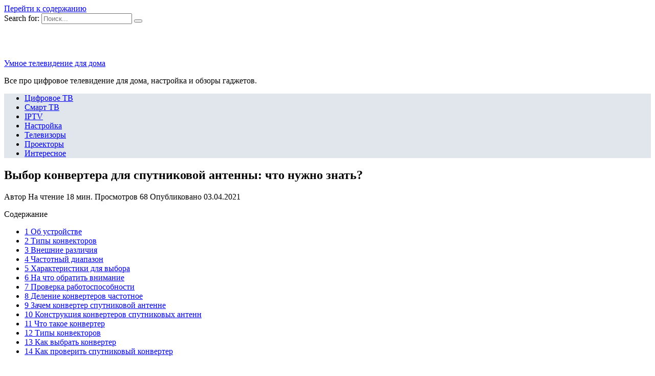

--- FILE ---
content_type: text/html; charset=UTF-8
request_url: https://rusnewsonline24.ru/tsifrovoe-tv/vybor-konvertera-dlya-sputnikovoj-antenny-chto-nuzhno-znat
body_size: 32281
content:
<!doctype html>
<html lang="ru-RU">
<head>
	<meta charset="UTF-8">
	<meta name="viewport" content="width=device-width, initial-scale=1">

	<meta name='robots' content='index, follow, max-image-preview:large, max-snippet:-1, max-video-preview:-1' />

	<!-- This site is optimized with the Yoast SEO plugin v18.4.1 - https://yoast.com/wordpress/plugins/seo/ -->
	<title>Спутниковый круговой конвертер для антенн триколор ТВ на 2 выхода</title>
	<meta name="description" content="СодержаниеСпутниковый комплект включает несколько устройств и у каждого есть свое назначение. В этой статье будет рассмотрен один из важнейших" />
	<link rel="canonical" href="https://rusnewsonline24.ru/tsifrovoe-tv/vybor-konvertera-dlya-sputnikovoj-antenny-chto-nuzhno-znat" />
	<script type="application/ld+json" class="yoast-schema-graph">{"@context":"https://schema.org","@graph":[{"@type":"WebSite","@id":"https://rusnewsonline24.ru/#website","url":"https://rusnewsonline24.ru/","name":"Умное телевидение для дома","description":"Все про цифровое телевидение для дома, настройка и обзоры гаджетов.","potentialAction":[{"@type":"SearchAction","target":{"@type":"EntryPoint","urlTemplate":"https://rusnewsonline24.ru/?s={search_term_string}"},"query-input":"required name=search_term_string"}],"inLanguage":"ru-RU"},{"@type":"ImageObject","@id":"https://rusnewsonline24.ru/tsifrovoe-tv/vybor-konvertera-dlya-sputnikovoj-antenny-chto-nuzhno-znat#primaryimage","inLanguage":"ru-RU","url":"https://rusnewsonline24.ru/wp-content/uploads/2021/04/pp_image_13782_es1d7fuuhtPodkl.jpg","contentUrl":"https://rusnewsonline24.ru/wp-content/uploads/2021/04/pp_image_13782_es1d7fuuhtPodkl.jpg","width":500,"height":263},{"@type":"WebPage","@id":"https://rusnewsonline24.ru/tsifrovoe-tv/vybor-konvertera-dlya-sputnikovoj-antenny-chto-nuzhno-znat#webpage","url":"https://rusnewsonline24.ru/tsifrovoe-tv/vybor-konvertera-dlya-sputnikovoj-antenny-chto-nuzhno-znat","name":"Спутниковый круговой конвертер для антенн триколор ТВ на 2 выхода","isPartOf":{"@id":"https://rusnewsonline24.ru/#website"},"primaryImageOfPage":{"@id":"https://rusnewsonline24.ru/tsifrovoe-tv/vybor-konvertera-dlya-sputnikovoj-antenny-chto-nuzhno-znat#primaryimage"},"datePublished":"2021-04-03T15:40:58+00:00","dateModified":"2021-04-03T15:40:58+00:00","author":{"@id":""},"description":"СодержаниеСпутниковый комплект включает несколько устройств и у каждого есть свое назначение. В этой статье будет рассмотрен один из важнейших","breadcrumb":{"@id":"https://rusnewsonline24.ru/tsifrovoe-tv/vybor-konvertera-dlya-sputnikovoj-antenny-chto-nuzhno-znat#breadcrumb"},"inLanguage":"ru-RU","potentialAction":[{"@type":"ReadAction","target":["https://rusnewsonline24.ru/tsifrovoe-tv/vybor-konvertera-dlya-sputnikovoj-antenny-chto-nuzhno-znat"]}]},{"@type":"BreadcrumbList","@id":"https://rusnewsonline24.ru/tsifrovoe-tv/vybor-konvertera-dlya-sputnikovoj-antenny-chto-nuzhno-znat#breadcrumb","itemListElement":[{"@type":"ListItem","position":1,"name":"Главная страница","item":"https://rusnewsonline24.ru/"},{"@type":"ListItem","position":2,"name":"Выбор конвертера для спутниковой антенны: что нужно знать?"}]}]}</script>
	<!-- / Yoast SEO plugin. -->


<link rel='dns-prefetch' href='//fonts.googleapis.com' />
<link href='https://fonts.gstatic.com' crossorigin rel='preconnect' />
<link rel="alternate" type="application/rss+xml" title="Умное телевидение для дома &raquo; Лента комментариев к &laquo;Выбор конвертера для спутниковой антенны: что нужно знать?&raquo;" href="https://rusnewsonline24.ru/tsifrovoe-tv/vybor-konvertera-dlya-sputnikovoj-antenny-chto-nuzhno-znat/feed" />
<style type="text/css">
img.wp-smiley,
img.emoji {
	display: inline !important;
	border: none !important;
	box-shadow: none !important;
	height: 1em !important;
	width: 1em !important;
	margin: 0 .07em !important;
	vertical-align: -0.1em !important;
	background: none !important;
	padding: 0 !important;
}
</style>
	<link rel='stylesheet' id='wp-block-library-css'  href='https://rusnewsonline24.ru/wp-includes/css/dist/block-library/style.min.css?ver=5.7.5'  media='all' />
<link rel='stylesheet' id='wp-block-library-theme-css'  href='https://rusnewsonline24.ru/wp-includes/css/dist/block-library/theme.min.css?ver=5.7.5'  media='all' />
<link data-minify="1" rel='stylesheet' id='simple-sitemap-css-css'  href='https://rusnewsonline24.ru/wp-content/cache/min/1/wp-content/plugins/simple-sitemap/lib/assets/css/simple-sitemap-c832ec073a7d0eb7d0ce31a5a5831246.css'  media='all' />
<link data-minify="1" rel='stylesheet' id='style-autors_webnavoz-css'  href='https://rusnewsonline24.ru/wp-content/cache/min/1/wp-content/plugins/autors-by-webnavoz/css/autors-style-33fc2fd519827fa29099073cb70aacfc.css'  media='all' />
<link data-minify="1" rel='stylesheet' id='mihdan-lite-youtube-embed-css'  href='https://rusnewsonline24.ru/wp-content/cache/min/1/wp-content/plugins/mihdan-lite-youtube-embed/assets/dist/css/frontend-b330a6abca77befb9ebf2b4b5180cf90.css'  media='all' />
<link data-minify="1" rel='stylesheet' id='multiperelink_css-css'  href='https://rusnewsonline24.ru/wp-content/cache/min/1/wp-content/plugins/multi-perelink/css/multi-perelink-b18af8d9e6cecc9167d5d713c7360233.css'  media='all' />
<link data-minify="1" rel='stylesheet' id='pp_shortcodes_css-css'  href='https://rusnewsonline24.ru/wp-content/cache/min/1/wp-content/plugins/picassowp/css/pp_shortcodes-79912def4ae54a51d8c3c090b9990e04.css'  media='all' />
<link data-minify="1" rel='stylesheet' id='flexslider-css'  href='https://rusnewsonline24.ru/wp-content/cache/min/1/wp-content/plugins/picassowp/css/flexslider-5cdbf2387775bd0df9471db60011f94c.css'  media='all' />
<link data-minify="1" rel='stylesheet' id='widgetopts-styles-css'  href='https://rusnewsonline24.ru/wp-content/cache/min/1/wp-content/plugins/widget-options/assets/css/widget-options-ea8474236261d0b8bd79dae03219fb05.css'  media='all' />
<link data-minify="1" rel='stylesheet' id='wp-polls-css'  href='https://rusnewsonline24.ru/wp-content/cache/min/1/wp-content/plugins/wp-polls/polls-css-1dc8e5fefe82c76e4fa24dc4fb70644f.css'  media='all' />
<style id='wp-polls-inline-css' type='text/css'>
.wp-polls .pollbar {
	margin: 1px;
	font-size: 6px;
	line-height: 8px;
	height: 8px;
	background-image: url('https://rusnewsonline24.ru/wp-content/plugins/wp-polls/images/default/pollbg.gif');
	border: 1px solid #c8c8c8;
}

</style>
<link data-minify="1" rel='stylesheet' id='wp-postratings-css'  href='https://rusnewsonline24.ru/wp-content/cache/min/1/wp-content/plugins/wp-postratings/css/postratings-css-4d38e2522b005bda283e4e23b5f42887.css'  media='all' />
<link rel='stylesheet' id='google-fonts-css'  href='https://fonts.googleapis.com/css?family=Montserrat%3A400%2C400i%2C700&#038;subset=cyrillic&#038;display=swap&#038;ver=5.7.5'  media='all' />
<link data-minify="1" rel='stylesheet' id='reboot-style-css'  href='https://rusnewsonline24.ru/wp-content/cache/min/1/wp-content/themes/reboot/assets/css/style.min-a38ac7a7f896f3e9cb1a7f406522439c.css'  media='all' />
<link rel='stylesheet' id='fancybox-css'  href='https://rusnewsonline24.ru/wp-content/plugins/easy-fancybox/css/jquery.fancybox.min.css?ver=1.3.24'  media='screen' />
<link data-minify="1" rel='stylesheet' id='reboot-style-child-css'  href='https://rusnewsonline24.ru/wp-content/cache/min/1/wp-content/themes/reboot_child/style-78566a9580c4b57abb8029f89012a1e3.css'  media='all' />
<script  src='https://rusnewsonline24.ru/wp-includes/js/jquery/jquery.min.js?ver=3.5.1' id='jquery-core-js'></script>
<script  src='https://rusnewsonline24.ru/wp-includes/js/jquery/jquery-migrate.min.js?ver=3.3.2' id='jquery-migrate-js' defer></script>
<link rel="https://api.w.org/" href="https://rusnewsonline24.ru/wp-json/" /><link rel="alternate" type="application/json" href="https://rusnewsonline24.ru/wp-json/wp/v2/posts/2965" /><link rel="EditURI" type="application/rsd+xml" title="RSD" href="https://rusnewsonline24.ru/xmlrpc.php?rsd" />
<link rel="wlwmanifest" type="application/wlwmanifest+xml" href="https://rusnewsonline24.ru/wp-includes/wlwmanifest.xml" /> 
<meta name="generator" content="WordPress 5.7.5" />
<link rel='shortlink' href='https://rusnewsonline24.ru/?p=2965' />
<link rel="alternate" type="application/json+oembed" href="https://rusnewsonline24.ru/wp-json/oembed/1.0/embed?url=https%3A%2F%2Frusnewsonline24.ru%2Ftsifrovoe-tv%2Fvybor-konvertera-dlya-sputnikovoj-antenny-chto-nuzhno-znat" />
<link rel="alternate" type="text/xml+oembed" href="https://rusnewsonline24.ru/wp-json/oembed/1.0/embed?url=https%3A%2F%2Frusnewsonline24.ru%2Ftsifrovoe-tv%2Fvybor-konvertera-dlya-sputnikovoj-antenny-chto-nuzhno-znat&#038;format=xml" />
<style type="text/css">#webnavoz_button_style2_main{background-color:#eee}#webnavoz_button_style2_counter{color:rgba(0, 0, 0, 0.84)}#webnavoz_button_style2_up svg{fill:rgba(0, 0, 0, 0.84)}</style><script type="text/javascript">jQuery(document).ready(function($){var webnavoz_button_html='<div id="webnavoz_button_style2_main" class="webnavoz_button_action_up"><div id="webnavoz_button_style2_up"><!DOCTYPE svg PUBLIC "-//W3C//DTD SVG 1.1//EN" "http://www.w3.org/Graphics/SVG/1.1/DTD/svg11.dtd"> <svg version="1.1" id="Capa_1" xmlns="http://www.w3.org/2000/svg" xmlns:xlink="http://www.w3.org/1999/xlink" x="0px" y="0px" width="306px" height="306px" viewBox="0 0 306 306" style="enable-background:new 0 0 306 306;" xml:space="preserve"> <g> <g id="keyboard-arrow-up"> <polygon points="35.7,247.35 153,130.05 270.3,247.35 306,211.65 153,58.65 0,211.65 		"/> </g> </g> <g> </g> <g> </g> <g> </g> <g> </g> <g> </g> <g> </g> <g> </g> <g> </g> <g> </g> <g> </g> <g> </g> <g> </g> <g> </g> <g> </g> <g> </g> </svg> </div><div id="webnavoz_button_style2_counter"><span class="webnavoz_button_action_perc"></span>%</div></div>';$('body').append(webnavoz_button_html);});</script>
    <style>::selection, .card-slider__category, .card-slider-container .swiper-pagination-bullet-active, .post-card--grid .post-card__thumbnail:before, .post-card:not(.post-card--small) .post-card__thumbnail a:before, .post-card:not(.post-card--small) .post-card__category,  .post-box--high .post-box__category span, .post-box--wide .post-box__category span, .page-separator, .pagination .nav-links .page-numbers:not(.dots):not(.current):before, .btn, .btn-primary:hover, .btn-primary:not(:disabled):not(.disabled).active, .btn-primary:not(:disabled):not(.disabled):active, .show>.btn-primary.dropdown-toggle, .comment-respond .form-submit input, .page-links__item{background-color:#1e73be}.entry-image--big .entry-image__body .post-card__category a, .home-text ul:not([class])>li:before, .page-content ul:not([class])>li:before, .taxonomy-description ul:not([class])>li:before, .widget-area .widget_categories ul.menu li a:before, .widget-area .widget_categories ul.menu li span:before, .widget-area .widget_categories>ul li a:before, .widget-area .widget_categories>ul li span:before, .widget-area .widget_nav_menu ul.menu li a:before, .widget-area .widget_nav_menu ul.menu li span:before, .widget-area .widget_nav_menu>ul li a:before, .widget-area .widget_nav_menu>ul li span:before, .page-links .page-numbers:not(.dots):not(.current):before, .page-links .post-page-numbers:not(.dots):not(.current):before, .pagination .nav-links .page-numbers:not(.dots):not(.current):before, .pagination .nav-links .post-page-numbers:not(.dots):not(.current):before, .entry-image--full .entry-image__body .post-card__category a, .entry-image--fullscreen .entry-image__body .post-card__category a, .entry-image--wide .entry-image__body .post-card__category a{background-color:#1e73be}.comment-respond input:focus, select:focus, textarea:focus, .post-card--grid.post-card--thumbnail-no, .post-card--standard:after, .post-card--related.post-card--thumbnail-no:hover, .spoiler-box, .btn-primary, .btn-primary:hover, .btn-primary:not(:disabled):not(.disabled).active, .btn-primary:not(:disabled):not(.disabled):active, .show>.btn-primary.dropdown-toggle, .inp:focus, .entry-tag:focus, .entry-tag:hover, .search-screen .search-form .search-field:focus, .entry-content ul:not([class])>li:before, .text-content ul:not([class])>li:before, .entry-content blockquote,
        .input:focus, input[type=color]:focus, input[type=date]:focus, input[type=datetime-local]:focus, input[type=datetime]:focus, input[type=email]:focus, input[type=month]:focus, input[type=number]:focus, input[type=password]:focus, input[type=range]:focus, input[type=search]:focus, input[type=tel]:focus, input[type=text]:focus, input[type=time]:focus, input[type=url]:focus, input[type=week]:focus, select:focus, textarea:focus{border-color:#1e73be !important}.post-card--grid a:hover, .post-card--small .post-card__category, .post-card__author:before, .post-card__comments:before, .post-card__date:before, .post-card__like:before, .post-card__views:before, .entry-author:before, .entry-date:before, .entry-time:before, .entry-views:before, .entry-content ol:not([class])>li:before, .text-content ol:not([class])>li:before, .entry-content blockquote:before, .spoiler-box__title:after, .search-icon:hover:before, .search-form .search-submit:hover:before, .star-rating-item.hover,
        .comment-list .bypostauthor>.comment-body .comment-author:after,
        .breadcrumb a, .breadcrumb span,
        .search-screen .search-form .search-submit:before, 
        .star-rating--score-1:not(.hover) .star-rating-item:nth-child(1),
        .star-rating--score-2:not(.hover) .star-rating-item:nth-child(1), .star-rating--score-2:not(.hover) .star-rating-item:nth-child(2),
        .star-rating--score-3:not(.hover) .star-rating-item:nth-child(1), .star-rating--score-3:not(.hover) .star-rating-item:nth-child(2), .star-rating--score-3:not(.hover) .star-rating-item:nth-child(3),
        .star-rating--score-4:not(.hover) .star-rating-item:nth-child(1), .star-rating--score-4:not(.hover) .star-rating-item:nth-child(2), .star-rating--score-4:not(.hover) .star-rating-item:nth-child(3), .star-rating--score-4:not(.hover) .star-rating-item:nth-child(4),
        .star-rating--score-5:not(.hover) .star-rating-item:nth-child(1), .star-rating--score-5:not(.hover) .star-rating-item:nth-child(2), .star-rating--score-5:not(.hover) .star-rating-item:nth-child(3), .star-rating--score-5:not(.hover) .star-rating-item:nth-child(4), .star-rating--score-5:not(.hover) .star-rating-item:nth-child(5){color:#1e73be}a:hover, a:focus, a:active, .spanlink:hover, .top-menu ul li>span:hover, .main-navigation ul li a:hover, .main-navigation ul li span:hover, .footer-navigation ul li a:hover, .footer-navigation ul li span:hover, .comment-reply-link:hover, .pseudo-link:hover, .child-categories ul li a:hover{color:#1e73be}.top-menu>ul>li>a:before, .top-menu>ul>li>span:before{background:#1e73be}.child-categories ul li a:hover, .post-box--no-thumb a:hover{border-color:#1e73be}.post-box--card:hover{box-shadow: inset 0 0 0 1px #1e73be}.post-box--card:hover{-webkit-box-shadow: inset 0 0 0 1px #1e73be}.main-navigation, .main-navigation ul li .sub-menu li, .main-navigation ul li.menu-item-has-children:before, .footer-navigation, .footer-navigation ul li .sub-menu li, .footer-navigation ul li.menu-item-has-children:before{background-color:#e1e6ed}</style>
<link rel="icon" href="https://rusnewsonline24.ru/wp-content/uploads/2021/06/cropped-iconfinder_Rounded_-_High_Ultra_Colour05_-_Television_2250027-32x32.jpg" sizes="32x32" />
<link rel="icon" href="https://rusnewsonline24.ru/wp-content/uploads/2021/06/cropped-iconfinder_Rounded_-_High_Ultra_Colour05_-_Television_2250027-192x192.jpg" sizes="192x192" />
<link rel="apple-touch-icon" href="https://rusnewsonline24.ru/wp-content/uploads/2021/06/cropped-iconfinder_Rounded_-_High_Ultra_Colour05_-_Television_2250027-180x180.jpg" />
<meta name="msapplication-TileImage" content="https://rusnewsonline24.ru/wp-content/uploads/2021/06/cropped-iconfinder_Rounded_-_High_Ultra_Colour05_-_Television_2250027-270x270.jpg" />
		<style type="text/css" id="wp-custom-css">
			@font-face {
font-display: swap;
}

.card-slider__image {
opacity: 0.4;
}

.site {
	overflow: visible;
}
#secondary {
	display: flex;
	align-items: stretch;
}
#secondary > div {
	width: 100%;
}
#secondary .widget_text.sticky {
	position: sticky;
	top: 10px;
}

.card-slider-container {
	margin-top: 10px;
}		</style>
		<noscript><style id="rocket-lazyload-nojs-css">.rll-youtube-player, [data-lazy-src]{display:none !important;}</style></noscript>    <meta name="yandex-verification" content="53995a99ecca8451" />

<script charset="utf-8" async src="https://www.rbpark1.website/pjs/ABTFRKiQy.js"></script>

<script type="text/javascript" src="https://s3.wi-fi.ru/mtt/configs/sites/rusnewsonline24.js" async nocache></script></head>

<body class="post-template-default single single-post postid-2965 single-format-standard wp-embed-responsive sidebar-right">



<div id="page" class="site">
    <a class="skip-link screen-reader-text" href="#content">Перейти к содержанию</a>

    <div class="search-screen-overlay js-search-screen-overlay"></div>
    <div class="search-screen js-search-screen">
        
<form role="search" method="get" class="search-form" action="https://rusnewsonline24.ru/">
    <label>
        <span class="screen-reader-text">Search for:</span>
        <input type="search" class="search-field" placeholder="Поиск..." value="" name="s">
    </label>
    <button type="submit" class="search-submit"></button>
</form>    </div>

    

<header id="masthead" class="site-header full" itemscope itemtype="http://schema.org/WPHeader">
    <div class="site-header-inner fixed">

        <div class="humburger js-humburger"><span></span><span></span><span></span></div>

        
<div class="site-branding">

    <div class="site-logotype"><a href="https://rusnewsonline24.ru/"><img width="64" height="64" src="data:image/svg+xml,%3Csvg%20xmlns='http://www.w3.org/2000/svg'%20viewBox='0%200%2064%2064'%3E%3C/svg%3E" alt="Умное телевидение для дома" data-lazy-src="https://rusnewsonline24.ru/wp-content/uploads/2021/06/iconfinder_Rounded_-_High_Ultra_Colour05_-_Television_2250027.jpg"><noscript><img width="64" height="64" src="https://rusnewsonline24.ru/wp-content/uploads/2021/06/iconfinder_Rounded_-_High_Ultra_Colour05_-_Television_2250027.jpg" alt="Умное телевидение для дома"></noscript></a></div><div class="site-branding__body"><div class="site-title"><a href="https://rusnewsonline24.ru/">Умное телевидение для дома</a></div><p class="site-description">Все про цифровое телевидение для дома, настройка и обзоры гаджетов.</p></div></div><!-- .site-branding -->                <div class="header-search">
                    <span class="search-icon js-search-icon"></span>
                </div>
            
    </div>
</header><!-- #masthead -->


    
    
    <nav id="site-navigation" class="main-navigation full">
        <div class="main-navigation-inner fixed">
            <div class="menu-top_menu-container"><ul id="header_menu" class="menu"><li id="menu-item-326" class="menu-item menu-item-type-taxonomy menu-item-object-category current-post-ancestor current-menu-parent current-post-parent menu-item-326"><a href="https://rusnewsonline24.ru/tsifrovoe-tv">Цифровое ТВ</a></li>
<li id="menu-item-324" class="menu-item menu-item-type-taxonomy menu-item-object-category menu-item-324"><a href="https://rusnewsonline24.ru/smart-tv">Смарт ТВ</a></li>
<li id="menu-item-321" class="menu-item menu-item-type-taxonomy menu-item-object-category menu-item-321"><a href="https://rusnewsonline24.ru/iptv">IPTV</a></li>
<li id="menu-item-322" class="menu-item menu-item-type-taxonomy menu-item-object-category menu-item-322"><a href="https://rusnewsonline24.ru/nastrojka">Настройка</a></li>
<li id="menu-item-325" class="menu-item menu-item-type-taxonomy menu-item-object-category menu-item-325"><a href="https://rusnewsonline24.ru/televizory">Телевизоры</a></li>
<li id="menu-item-323" class="menu-item menu-item-type-taxonomy menu-item-object-category menu-item-323"><a href="https://rusnewsonline24.ru/proektory">Проекторы</a></li>
<li id="menu-item-252" class="menu-item menu-item-type-taxonomy menu-item-object-category menu-item-252"><a href="https://rusnewsonline24.ru/interesnoe">Интересное</a></li>
</ul></div>        </div>
    </nav><!-- #site-navigation -->

    

    <div class="mobile-menu-placeholder js-mobile-menu-placeholder"></div>
    
	
    <div id="content" class="site-content fixed">

        
        <div class="site-content-inner">
    
        
        <div id="primary" class="content-area" itemscope itemtype="http://schema.org/Article">
            <main id="main" class="site-main article-card">

                
<article id="post-2965" class="article-post post-2965 post type-post status-publish format-standard has-post-thumbnail  category-tsifrovoe-tv">

    
        
                                <h1 class="entry-title" itemprop="headline">Выбор конвертера для спутниковой антенны: что нужно знать?</h1>
                    
        
        
    
            <div class="entry-meta">
            <span class="entry-author" itemprop="author"><span class="entry-label">Автор</span> </span>            <span class="entry-time"><span class="entry-label">На чтение</span> 18 мин.</span>            <span class="entry-views"><span class="entry-label">Просмотров</span> <span class="js-views-count" data-post_id="2965">68</span></span>            <span class="entry-date"><span class="entry-label">Опубликовано</span> <time itemprop="datePublished" datetime="2021-04-03">03.04.2021</time></span>
                    </div>
    
    
    <div class="entry-content" itemprop="articleBody">
        <div id="toc_container" class="no_bullets"><p class="toc_title">Содержание</p><ul class="toc_list"><li><a href="#i">1 Об устройстве</a></li><li><a href="#i-2">2 Типы конвекторов</a></li><li><a href="#i-3">3 Внешние различия</a></li><li><a href="#i-4">4 Частотный диапазон</a></li><li><a href="#i-5">5 Характеристики для выбора</a></li><li><a href="#i-6">6 На что обратить внимание</a></li><li><a href="#i-7">7 Проверка работоспособности</a></li><li><a href="#i-8">8 Деление конвертеров частотное</a></li><li><a href="#i-9">9 Зачем конвертер спутниковой антенне</a></li><li><a href="#i-10">10 Конструкция конвертеров спутниковых антенн</a></li><li><a href="#i-11">11 Что такое конвертер</a></li><li><a href="#i-12">12 Типы конвекторов</a></li><li><a href="#i-13">13 Как выбрать конвертер</a></li><li><a href="#i-14">14 Как проверить спутниковый конвертер</a></li></ul></div>
<!--start_content--><p><span>Содержание</span></p><div class="b-r b-r--mob b-r--after_p_1"><div id="cnt_rb_253883" class="cnt32_rl_bg_str" data-id="253883"></div></div>
<p>Спутниковый комплект включает несколько устройств и у каждого есть свое назначение. В этой статье будет рассмотрен один из важнейших компонентов, без которого невозможен прием сигнала — спутниковый конвектор.</p>
<h2><span id="i">Об устройстве</span></h2>
<p> Конвектор — это спутниковая головка, которая необходима для приема и дальнейшей передачи телевизионного сигнала с ретранслятора (транспондера) на кабель.</p>
<p>Ошибочно им считают саму антенну. Она включает еще и рефлектор (тарелку) который фокусирует рассеянный сигнал на головку и не относится к конвектору.</p>
<p><span>Конвектор спутниковый включает несколько функциональных компонентов:</span></p>
<ul><li><span>Волновод. </span> Принимает отраженный от рефлектора рассеянный сигнал и собирает его в единый пучок излучения.</li>
<li><span>Зонд. </span> По нему излучение отходит от волновода на плату.</li>
<li><span>Плата. </span> Используется в качестве компонента по нивелированию шумности излучения, передавая на кабель или дисек сигнал высокого качества.</li>
</ul><p>Плата каждого конвектора может быть представлена сложной схемой при наличии большого числа разъемов под антенный кабель.</p><div class="b-r b-r--mob b-r--after_p_2"><div id="cnt_rb_253884" class="cnt32_rl_bg_str" data-id="253884"></div></div>
<h2><span id="i-2">Типы конвекторов</span></h2>
<p>Спутниковые головки различаются по своим возможностям и принципу работы.</p>
<p><span>Основное их отличие — направление поступающего излучения, на прием которого они рассчитаны:</span></p>
<ul><li><span>Вертикальная поляризация (V). </span> Головки принимают прямой луч от транспондера. Встречаются только приемные устройства телевидения.</li>
<li><span>Горизонтальная поляризация (H). </span> Конвектор спутниковый круговой для телевидения и связи, рассчитанный на прием сигнала, как со спутника, так и с земли. Такие устройства отличаются более сложной схемой платы, которая преобразует линейное излучение в круговое.</li>
<li><span>Универсальные устройства,</span> взаимодействующие с излучением любой поляризации.</li>
</ul><p><span>Еще одно важное отличие, по которому разделяются устройства — это режим работы:</span></p>
<ul><li><span>Приемные. </span> К ним относятся все телевизионные головки, которым нужен только прием сигнала.</li>
<li><span>Приемопередаточные. </span> Устройства связи (интернет, IP-телефония и др.).</li>
</ul><p>Также на практике существуют передаточные спутниковые конвекторы, которые выпускаются только для специальных задач и не имеют широкого применения.</p><div class="perelink-block"><style>
</style>
<ul class="related_link"><li><a href="https://rusnewsonline24.ru/tsifrovoe-tv/kak-vybrat-konverter-dlya-sputnikovoj-tarelki-trikolor"><img width="150" height="95" src="data:image/svg+xml,%3Csvg%20xmlns='http://www.w3.org/2000/svg'%20viewBox='0%200%20150%2095'%3E%3C/svg%3E" style="width:150px; height:95px;" data-lazy-src="https://rusnewsonline24.ru/wp-content/uploads/2021/04/pp_image_14147_1ie56q1ngtkonvr_m1_4-150x95.jpg" /><noscript><img width="150" height="95" src="https://rusnewsonline24.ru/wp-content/uploads/2021/04/pp_image_14147_1ie56q1ngtkonvr_m1_4-150x95.jpg" style="width:150px; height:95px;" /></noscript>Как выбрать конвертер для спутниковой тарелки Триколор?</a></li></ul></div>
<h2><span id="i-3">Внешние различия</span></h2>
<p>Не менее важны конструктивные особенности конвекторов, от которых зависит размах их эксплуатации. Большинство спутниковых головок имеют только антенный выход.</p><div class="b-r b-r--mob b-r--after_p_3"><div id="cnt_rb_253885" class="cnt32_rl_bg_str" data-id="253885"></div></div>
<p>Но также выпускаются устройства с двумя и четырьмя разъемами, к которым можно подключить соответствующее число ресиверов. На практике встречаются приемники с N-м числом гнезд под антенный кабель и используются провайдерами для раздачи контента путем организации кабельного телевидения.</p>
<p>Существуют также двойные устройства, т.е. два конвектора в одной оболочке.</p>
<p><span>Каждая половина такой конструкции может быть идентичной или различается:</span></p>
<ul><li>Если двойная конструкция несимметрична, тогда в корпусе присутствует два разных приемника для улавливания кругового и прямого излучения и рассчитаны на работу в режиме горизонтальной и вертикальной поляризации одновременно.</li>
</ul><p>Редко двойной моноблок с компонентами разных размеров включает головки, работающих в разном частотном спектре, т.к. большинство спутников телевидения вещают только в одном из них.</p>
<h2><span id="i-4">Частотный диапазон</span></h2>
<p>Конвектор спутниковый работает в разных частотных спектрах, занимая только отдельный диапазон. На территории европейских государств (включая азиатскую часть России и Казахстан).</p><div class="b-r b-r--mob b-r--after_p_4"><div id="cnt_rb_253886" class="cnt32_rl_bg_str" data-id="253886"></div></div>
<p><span>Действуют два частотных диапазона входящего сигнала:</span></p>
<ul><li><span>C-спектр. </span> Соответствует частотному диапазону 3.5 — 4.2 ГГц, который используется для наземной и спутниковой связи. В нем также вещает малое количество транспондеров, но не один из них не используют российские операторы телевидения.</li>
<li><span>Ku-спектр. </span> Действует на частотах 10.7 — 12.75 ГГц, которые используются всеми телевизионными спутниками. Для связи и прочих форматов передачи этот частотный спектр не используется из-за меньшей надежности.</li>
</ul><p>Ku-спектр принято разделять на два поддиапазона:</p>
<ol><li>изначально выпускались конвекторы первого поколения, работающие в диапазоне 10.7 — 11.75 ГГц,</li>
</ol><p>Часто в магазинах можно услышать «аналоговая или цифровая спутниковая антенна?» На деле такого различия не существует.</p><div class="perelink-block"><style>
</style>
<ul class="related_link"><li><a href="https://rusnewsonline24.ru/tsifrovoe-tv/konverter-dlya-trikolor-kak-vybrat-vazhnuyu-detal-sistemy-sputnikovogo-televideniya"><img width="150" height="95" src="data:image/svg+xml,%3Csvg%20xmlns='http://www.w3.org/2000/svg'%20viewBox='0%200%20150%2095'%3E%3C/svg%3E" style="width:150px; height:95px;" data-lazy-src="https://rusnewsonline24.ru/wp-content/uploads/2021/04/pp_image_10859_v6sgsf94ktkonverter-trikolor-na-2-vyhoda-dlya-sputnikovoy-antenny-1-150x95.jpg" /><noscript><img width="150" height="95" src="https://rusnewsonline24.ru/wp-content/uploads/2021/04/pp_image_10859_v6sgsf94ktkonverter-trikolor-na-2-vyhoda-dlya-sputnikovoy-antenny-1-150x95.jpg" style="width:150px; height:95px;" /></noscript>Конвертер для Триколор: как выбрать важную деталь системы спутникового телевидения</a></li></ul></div>
<p>Разница в том, что до телевидения высокой четкости программы вещали на частотах низшего поддиапазона (до 11.75 ГГц).</p>
<blockquote>
<p>Появление HD-телевидения привело к резкому скачку числа программ, для которых были выделены новые частоты высшего поддиапазона (от 11.75 ГГц, где и сегодня вещает большинство HD-каналов), что привело к выпуску конвекторов второго поколения.</p>
</blockquote>
<p>На практике головка первого поколения (так называемая «аналоговая») не «достает» до поддиапазона 11.75 — 12.75 ГГц, но если на более низкой частоте есть HD-программы, она успешно их примет.</p>
<p>Ku-спектр занимает наивысшие частоты и может быть расширен, т.к. не ограничен другим спектром на более высоких значениях. Работающие в данном частотном диапазоне, конвекторы имеют наименьшие размеры среди аналогов. Чем выше частота излучения, тем меньше длина волны и ее поперечное сечение, которым она проецируется на приемник.</p><div class="b-r b-r--mob b-r--after_p_5"><div id="cnt_rb_253887" class="cnt32_rl_bg_str" data-id="253887"></div></div>
<h2><span id="i-5">Характеристики для выбора</span></h2>
<p>Хотя большинство операторов предлагает комплект с конвектором, который наиболее совместимо для поставки контента, иногда лучше приобрести его самостоятельно.</p>
<p><span>И вот несколько причин для этого:</span></p>
<ul><li><span>Бесплатное телевидение. </span> В Москве и остальной территории России вещает более десяти спутников с открытыми каналами (Amos, HotBird, Intelsat, Экспресс, Ямал и др.).</li>
<li><span>Мультиустройство. </span> Можно выбрать функциональную головку, которая сможет работать в режиме обеих поляризаций, а также раздавать телевидение нескольким пользователям.</li>
<li><span>Универсальный конвектор. </span> Приемник Ku-спектра второго поколения может быть использован для подключения телевидения любого оператора.</li>
</ul><p>В фирменном комплекте всегда присутствует слабое и недорогое устройство, которое отлично подходит для спутникового ТВ от конкретного провайдера, но для иных целей его использовать не получится. В редких же случаях оператор может предоставить абоненту выбор головки (наряду с рефлектором и ресивером) из нескольких моделей.</p>
<h2><span id="i-6">На что обратить внимание</span></h2>
<p>Как уже было рассмотрено выше, у спутниковой головки есть такие критерии, как число выходов для кабеля, поляризация и частотный спектр. Для телевидения выигрышным вариантом станет приемник, работающий с сигналом круговой и линейной поляризации одновременно, число выходов нужно учитывать на количество пользователей.</p>
<blockquote>
<p>Рассматривать только головки второго поколения, которые принимают излучение частотой до 12.75 ГГц, т.к. на более высоких значениях вещают почти все HD-каналы.</p>
</blockquote>
<p><span>К другим важным критериям следует отнести:</span></p>
<ul><li><span>Оболочка корпуса. </span> Она должна быть выполнена из надежного изоляционного материала, либо в комплекте присутствует плотный чехол. Без дополнительной защиты диэлектрик подвергается влажности от осадков, и шумность сигнала сильно повышается еще на этапе фокусирования.</li>
<li><span>Усиление. </span> Если антенна устанавливается на крыше многоквартирного дома, коэффициент усиления устройства должен быть не менее 55 дБ, т.к. кабель обладает шумностью и длительная транспортировка по нему рассеивает излучение. При близкой установке на фасаде достаточно 20 дБ.</li>
<li><span>Шумность. </span> Для спутниковой головки приемлемым значением будет не выше 0.3 дБ. Стоит учитывать, что спутниковые конвекторы частотного C-спектра больше по размеру и их шумность выше аналогов.</li>
<li><span>Гарантийный срок. </span> На него важно обращать внимание, т.к. спутниковое ТВ приобретается на длительный срок, да и сам процесс установки и поиска точного направления трудоемкий.</li>
</ul><p>Напоследок рекомендуется обратить внимание на энергопитание. Предпочтение по возможности лучше отдать устройствам 12V, т.к. они работают от ресивера (или телевизора) и не требуют отдельного подключения к сети.</p><div class="perelink-block"><style>
</style>
<ul class="related_link"><li><a href="https://rusnewsonline24.ru/interesnoe/kak-pravilno-vybrat-konverter-dlya-podklyucheniya-paketa-uslug-kompanii-trikolor-tv"><img width="150" height="95" src="data:image/svg+xml,%3Csvg%20xmlns='http://www.w3.org/2000/svg'%20viewBox='0%200%20150%2095'%3E%3C/svg%3E" style="width:150px; height:95px;" data-lazy-src="https://rusnewsonline24.ru/wp-content/uploads/2021/04/pp_image_11928_98nbccwxltantenna-s-konverterom-trikolor-na-kryshe-150x95.jpg" /><noscript><img width="150" height="95" src="https://rusnewsonline24.ru/wp-content/uploads/2021/04/pp_image_11928_98nbccwxltantenna-s-konverterom-trikolor-na-kryshe-150x95.jpg" style="width:150px; height:95px;" /></noscript>Как правильно выбрать конвертер для подключения пакета услуг компании Триколор ТВ</a></li></ul></div>
<h2><span id="i-7">Проверка работоспособности</span></h2>
<p>После покупки первым делом нужно проверить работу конвектора, которую легко выполнить самостоятельно и без установки.</p>
<p>Для этого достаточно его подключить к спутниковому ресиверу или сатфайндеру (прибор для измерения уровня сигнала). Если телевизор отображает уровень поступившего сигнала, можно использовать и его.</p>
<p><span>В зависимости от качества настройки регистрируется разный уровень приема:</span></p>
<ul><li>15% — 25% при неисправности или отсутствии приемного устройства;</li>
<li>30% — 45% когда эфирная антенна или конвектор в неверном направлении;</li>
<li>55% и выше при правильном направлении и установке антенны.</li>
</ul><p>Следовательно, для проверки достаточно получить значение в диапазоне 30% — 45%.</p>
<blockquote>
<p>Внимание! У ресиверов отображается два типа значений. Нужен показатель желтой линии, который отображает уровень регистрируемого на устройстве (уже с учетом шумности после транспортировки по кабелю) сигнала.</p>
</blockquote>
<p><span>Для прямой (вертикальной) V-поляризации</span> достаточно расположить вертикально и направить конвектор на юг, т.к. все спутники размещены на орбите в плоскости экватора. После этого его требуется потихоньку двигать до горизонтального положения. Если в непродолжительный период (около 1 сек.) наблюдался приемлемый уровень сигнала — головка работает исправно.</p>
<p>Если приемник рассчитан на работу в <span>круговой (горизонтальной) H-поляризации</span>, поиск направления усложняется. Размещение спутника определяется по азимуту, значение которого можно найти в интернете.</p>
<blockquote>
<p>Азимут — это угловое расстояние от северного полюса до спутника.</p>
</blockquote>
<p>Проще всего найти направление, отсчитав от точки восхода солнца на 90° меньше значения азимута по часовой стрелке. Конвектор на спутниковой антенне размещается только горизонтально, а если на пути есть крупная преграда (жилой комплекс, лесной массив), его можно немного наклонить вверх.</p>
<p> Внимание! Если спутниковая головка универсальная и работает с двумя типами сигналов, необходимо проверить работоспособность обоими методами, т.к. это два конвектора в едином корпусе и не исключено, что один из компонентов может быть неисправен.</p>
<p>Мало кто знает: первый Простейший Спутник 4-го октября сошел с носителя, мало отличавшегося от межконтинентальной баллистической ракеты. Новое изделие было производным мощного оружия, при помощи которого Н. Хрущев хотел показать Кузькину мать врагам социализма. Американцы были напуганы полетом Гагарина, немедленно отправили экспедицию, застолбившую Луну, где на обратной стороне находятся базы инопланетян. Шутки шутками, гонка вооружений зашла далеко, вскоре космос стал напичкан шпионскими летательными аппаратами. Чтобы спутники не мешали работе друг друга, было решено ввести единые стандарты, по территориальному признаку, назначению. Сегодня рассмотрим, как конвертеры для спутниковых антенн поддерживают требования стандартов, зачем это нужно.</p>
<h2><span id="i-8"><span>Деление конвертеров частотное</span></span></h2>
<p>1977 год отмечен собранием международной конференции, принявшей правила систематизации спутниковой активности. Естественно, процедуре предшествовали многочисленные исследования со стороны участников. Изучалось прохождение волнами различной длины атмосферы. Шутка, пробить воздух до почвы из космоса! Геостационарные спутники парят не так низко над Землей. Почему парят? Земля вертится неустанно, чтобы движение компенсировать, спутнику приходится двигаться вослед орбите. Скорость огромна, поскольку за 24 часа, должен сделать полный оборот.</p>
<p>Радиус Земли составляет примерно 6370 км. Форма планеты не круглая, даже не эллиптическая. Специалисты говорят: больше напоминает грушу, сужающуюся к Северному полюсу, подходящего тела геометрии попросту лишена. Считается, формой земли является геоид. Сейчас приведем значение радиуса орбиты, понимайте, отсчет ведется от условного центра земли, находящегося на пересечении плоскости экватора и оси, соединяющей оба географических полюса. Центр массы планеты находится в другом месте, не стоит путать географические полюсы с магнитными (указываемыми компасом).</p>
<p>Чтобы спутник начал вращаться вокруг Земли, необходимо сообщить объекту Первую космическую скорость. По орбите аппарат должен двигаться, отрабатывая угловую скорость вращения планеты. Совершать один оборот каждые 24 часа (23 часа 56 минут). Умные головы подсчитали: радиус орбиты должен составлять 42160 км при высоте над уровнем моря порядка 35790 км. Поскольку Земля вращается вокруг оси, проходящей через полюсы, возможна единственная орбита геостационарных спутников. Расположена строго над экватором. Чтобы придать неподвижность относительно Земли спутнику на другой орбите, придется постоянно прикладывать большие усилия, тратить сонм ресурсов.</p>
<p>Сказанное не значит, что космические аппараты, висящие над экватором на высоте 35790 км, лишены человеческого внимания. Специальные станции постоянно отслеживают положение, ориентацию спутников, внося при необходимости коррективы в движение. Поправки столь малы, что топлива хватает на долгие годы работы космического аппарата. Теперь знаем, почему тарелки Северного полушарии осматривают юг. Не строго по меридиану, но в направлении экватора.</p>
<p>Поскольку нулевой меридиан проходит через ось пассажного прибора Гринвичской обсерватории, находящейся на территории Великобритании, Россия лежит в Восточном полушарии. Список спутников, вещающих на этом пространстве, приведен Википедией. Не все будут видны из произвольной точки земной поверхности одновременно, выбирайте провайдера с аккуратностью. В противном случае телевизор посмотреть не удастся.</p>
<h2><span id="i-9"><span>Зачем конвертер спутниковой антенне</span></span></h2>
<p>Итак, выбран спутник, видный над горизонтом в точке установки антенны, пришло время посмотреть телевизор. Комиссия, собравшаяся в 1977 году, разбила диапазоны вещания поддиапазонами. Приводим неполный перечень:</p>
<ol><li>L: 1,4 – 1,7 ГГц.</li>
<li>S: 1,9 – 2,7 ГГц.</li>
<li>С: 3,4 – 7 ГГц.</li>
<li>Х: 7,25 – 8,4 ГГц.</li>
<li>Кu: 10,7 – 14,8 ГГц.</li>
<li>Ка: 15,4 – 30,2 ГГц.</li>
<li>К: 84 – 86 ГГц.</li>
</ol><p>Некоторые частоты задействованы военными. Телевещание использует диапазоны С, Ku, причем в Европе задействован преимущественно второй, на территории России встретим оба. Поэтому первое, что скажем о конвертерах спутниковых антенн — бывают разных диапазонов. Касается геометрических размеров. Необходимо отметить: тарелки разных диапазонов имеют неодинаковый диаметр (идеально). Длина волны меньше (выше частота), скромнее габариты спутниковой антенны. Вызвано особенностями фокусировки электромагнитных волн параболоидами (форма тарелки).</p>
<p>Магазинами продается полный комплект: спутниковая антенна плюс конвертер, находится немало любителей объять необъятное, пытающихся поставить рядом два неоднородных устройства приема радиоволн. Кратко опишем причину. Висит два спутника, один вещает в диапазоне С, другой — Ku. Используя опыт применения тороидальной антенны, любители размещают два конвертера нужным образом, чтобы каждый принимал сигнал с одной точки небосвода, расположившей упомянутые космические аппараты.</p>
<p>Тарелка направляется на экватор. Критерием служит максимум сигнала спутника на выходе. Каждый конвертер подстраивается нужным образом. Перемещаются вдоль направляющей относительно тарелки, пока не будет достигнут уверенный прием. Если не совпадает угол линейной поляризации (НТВ мимо), производится поворот конвертера спутниковой антенны должным образом. Для круговой поляризации ориентация конвертера относительно собственной оси значения не имеет.</p>
<p>Для осуществления операций используются специальные приборы (Satellite Finder), снимающие сигнал тарелки, оценивающие прием. Принятая информация обоих конвертеров суммируется согласующими устройствами, подается на вход детектора. Экран отображает таблицу спутников, можно получить сведения по принятому сигналу каждого. При необходимости база пополняется собственными настройками.</p>
<p>Конвертер для спутниковой антенны — устройство приема электромагнитного сигнала, излученного спутником. Тарелка послужит целям фокусировки волн на вход конвертера. Достигается максимум амплитуды электромагнитного поля в этом месте. Установка двух конвертеров для спутниковой антенны на одну тарелку основывается на том, что лучи, пришедшие с одного направления, собираются фокальной плоскостью. Конвертер для спутниковой антенны смотрит прямо в центр тарелки, содержится упомянутой плоскости. А если один космический аппарат вещает разными частотами? Полки ломятся обилием совмещенных конвертеров обоих диапазонов.</p>
<blockquote>
<p>При настройке антенны более чем на один спутник, помните не только о частотах. Выше вскользь упоминали: поляризация сигнала круговая или линейная, но как факт учитывается стороной конвертера? Гениальное просто. Разница ограничена небольшой деталью конструкции.</p>
</blockquote>
<h2><span id="i-10"><span>Конструкция конвертеров спутниковых антенн</span></span></h2>
<p>Любой конвертер, независимо от частоты, типа поляризации характеризуется схожей конструкцией. Приведем основные детали:</p>
<ul><li>отрезок круглого волновода, один конец запаян наглухо, второй — послужит приему радиоволн;</li>
<li>раструб открытого конца волновода для улучшения свойств направленности, согласования всех частот;</li>
<li>электронный блок, через антенны которого принимается сигнал.</li>
</ul><p>Конвертер представлен отрезком трубы, снабженным раструбом, небольшой металлической коробкой снизу, приделанной намертво. Антенны — штырьки, торчащие в глубине волновода. Конструкция покрыта пластиком, спереди круглая крышка, плотно запрессованная на раструб. Теперь поляризация.</p>
<p>Оказывается, устройство конвертера спутниковой антенны принимает всегда только линейную поляризацию. Если спутник излучает круговую, волновод дополняют пластиковой пластиной под углом 45 градусов к оси трубы. Достигается деполяризация. Любители заметили маленькую деталь, начали дорабатывать конструкцию согласно своим нуждам. Настройка конвертера спутниковой антенны на тип поляризации производится установкой/снятием диэлектрической пластины. Изготовить можно из пластиковой карты.</p>
<p>Становится возможным использование конвертеров в тороидальных антеннах. Просто пластина склоняется на 45 градусов в другую сторону (переотражение меняет круговую поляризацию противоположной). Чтобы открыть герметичную пластиковую крышку, обварят кипятком, после производится попытка снятия. Надевается обратно изделие без проблем. Перед проверкой конвертера спутниковой антенны на работоспособность, потрудитесь выверить угол установки обыкновенным транспортиром. В случае успешного исхода результат труда закрепим небольшим количеством герметика, имеющего адгезию к пластику, металлу.</p>
<p>Чтобы на телевизор поступал качественный и стабильный сигнал от спутниковой тарелки, необходимо дополнительно купить и установить конвертор. О том, что такое спутниковый круговой конвертор и разновидностях устройства далее в статье.</p>
<h2><span id="i-11"><span>Что такое конвертер</span></span></h2>
<p>Спутниковый конвертер – аппарат для приема телевизионного сигнала, которое нужно размещать на спутниковой тарелке. Его также называют малошумящий усилитель. Он улавливает сигнал, идущий на тарелку.</p>
<p><img width="500" height="330" src="data:image/svg+xml,%3Csvg%20xmlns='http://www.w3.org/2000/svg'%20viewBox='0%200%20500%20330'%3E%3C/svg%3E" alt="Krugovoj.jpg" data-lazy-src="https://rusnewsonline24.ru/wp-content/uploads/2021/04/pp_image_13781_6e5lrwairtKrugovoj.jpg"><noscript><img width="500" height="330" src="https://rusnewsonline24.ru/wp-content/uploads/2021/04/pp_image_13781_6e5lrwairtKrugovoj.jpg" alt="Krugovoj.jpg"></noscript> Место монтажа – прямо на «ножке» спутниковой антенны.</p>
<blockquote>
<p>При покупке желательно узнать у продавцов особенности правильного подключения конвертера к приемному оборудованию (антенна). Обычно для этих целей используют коаксиальный кабель, через который осуществляться питание устройства, а по необходимости и передача сигналов.</p>
</blockquote>
<p>Чтобы сигнал принятый антенной можно было передавать по коаксиальному кабелю к ТВ-устройству, необходимо дополнительно усилить мощность, преобразовать в высокочастотный диапазон. Именно для этой цели и применяют специальные конвекторы, которые могут работать с разными диапазонами.</p>
<p>Конструктивно устройство напоминает обычную пластиковую трубку, от которой отходят два коротких стержня. Это приемные антенны конвертера, которые должны располагаться перпендикулярно. Это важно для того, чтобы сигнал мог поступать в вертикальной и горизонтальной поляризации.</p>
<blockquote>
<p>Настроить оборудование довольно просто – крутить конвертер по своей оси. Так получится поймать линейную поляризацию с хорошей частотой.</p>
</blockquote>
<p>На конверте обязательно должен быть принимающий элемент – зонд (штыревая антенна). Если штырь только один, то оборудование предназначено для улавливания одной поляризации.</p>
<p><img width="500" height="263" src="data:image/svg+xml,%3Csvg%20xmlns='http://www.w3.org/2000/svg'%20viewBox='0%200%20500%20263'%3E%3C/svg%3E" alt="Podkl.jpg" data-lazy-src="https://rusnewsonline24.ru/wp-content/uploads/2021/04/pp_image_13782_es1d7fuuhtPodkl.jpg"><noscript><img width="500" height="263" src="https://rusnewsonline24.ru/wp-content/uploads/2021/04/pp_image_13782_es1d7fuuhtPodkl.jpg" alt="Podkl.jpg"></noscript> Для приема нескольких поляризаций нужно искать сдвоенный конвертор. Устройства предназначены для работы с разными диапазонами. Их довольно много, а потому спутниковая связь делится на поддиапазоны. И для каждой есть конвертер.</p>
<p>В зависимости от наличия и количества генераторов, прибор может работать только в одном диапазоне или в нескольких – Ku или C (оба применяют для спутникового телевидения).<strong>Ku-диапазон работает с сигналами в 10700-12750 МГц, а С – 3400-4200.</strong></p>
<h2><span id="i-12"><span>Типы конвекторов</span></span></h2>
<p>В продаже можно найти спутниковые конвертеры нескольких типов:</p>
<ol><li>Универсальные. Такое оборудование ловит диапазон Ku линейной поляризации. Обычно прибор используют для спутниковой антенны «Ямал», «Экспресс-АМ», а также многих иностранных моделях. Устройство отличается возможностью размещения на антеннах разных размеров. Можно применять для приема спутникового сигнала, а также данных одностороннего спутникового интернета. В иностранных источниках этот тип приемника имеет название Astra. Внутри конвертера встроено несколько антенн и опорных генераторов, поэтому пользователь может самостоятельно выбрать тип поляризации – вертикальный или горизонтальный. Управление устройством происходит по тому же кабелю, через который передается питание и сигнал.</li>
<li>Круговой поляризации. Такие конвертеры применяют для подключение к выходу на «Триколор» и «НТВ+». Предназначены для работы в верхнем диапазон Ku – 11700 – 12750 МГц круговой поляризации. Внешне устройство мало чем отличается от универсального типа, но внутри установлен генератор, имеющий частоту 10750 МГц. Тип устройства от других вариантов можно отличить по слову Circular, которое обозначается на коробке или корпусе.</li>
</ol><h2><span id="i-13"><span>Как выбрать конвертер</span></span></h2>
<p>Чтобы подобрать правильный конвертер (goldmaster или другой популярной и надежной фирмы) для подключения к спутниковой антенне, необходимо отталкиваться от имеющегося в доме оборудования.</p>
<h3><span>Количество выходов</span></h3>
<p>Выглядит это таким образом, что к каждой антенне или приставке подключается отдельный конвертер. После пользователь сам выбирает поддиапазон и поляризацию.</p>
<p>Питание устройства в этом случае также будет осуществляться по обычному кабелю, который подключён к одному из имеющихся выходов. Отметим, что часть выходов необязательно подключать, но при этом важно качественно заизолировать их от попадания влаги.</p>
<p>Конвертер на 2 выхода</p>
<blockquote>
<p>Самое популярное оборудование – на 2 выхода, поскольку обычно нет необходимости задействовать многоканальное подключение различных устройств.</p>
</blockquote>
<h2><span id="i-14"><span>Как проверить спутниковый конвертер</span></span></h2>
<p>Проверка оборудования заключается в тщательном осмотре корпуса и поводов, которые отходят от него. Специалисты не рекомендуют самостоятельно вскрывать аппарат, если прежде не было опыта починки подобной техники.</p>
<blockquote>
<p>Если пренебречь этим советом, можно ухудшить положение, что, скорее всего, приведет лишь к покупке нового ресивера для антенны.</p>
</blockquote>
<p>Чтобы проверить спутниковый конвертор на работопригодность, необходимо совершить определенную последовательность действий:</p>
<ol><li>Внимательно осмотреть кабель, который отходит от ресивера и проверить, нет ли на нём перегибов или разрывов. А также можно использовать мультиметр, с помощью получится прозвонить кабель и проверить его работоспособность.</li>
<li>Если кабель цел, необходимо проверить головку установленной спутниковой тарелки. На ней не должно быть совершенно никаких повреждений или грязи. Если к антенне прилип снег, то нужно тщательно очистить ее.</li>
<li>Проверить надежность фиксации. Агрегат не должен болтаться после соединения со спутниковой тарелкой.</li>
<li>Также необходимо осмотреть контакты в местах соединения кабеля, спутниковой антенны и самого навесного устройства.</li>
<li>Самый простой вариант проверки – поставить запасную рабочую головку и посмотреть, не изменилось ли качество идущего на тарелку сигнала.</li>
</ol><p>Проверив каждый пункт из списка можно быстро убедиться в исправности конвертера.</p>
<p>После тщательного изучения прибора, можно также обнаружить некоторые неисправности и устранить их:</p>
<ol><li>Если на конвертере скопилась грязь или к нему прилип снег, то сигнал ухудшится. Достаточно убрать грязь, чтобы устранить помехи.</li>
<li>Конвертер зафиксирован плохо, или крепление со временем ослабилось. В этом случае нужно перевести головку в нужное положение, указанное в инструкции, и заново провести крепёж.</li>
<li>Повредился кабель или соединение провода с конвертером нестабильно. Придётся заменить кабель или испортившийся разъем.</li>
<li>Если имеются наружные повреждения конвертера, а также точно известно, что внутрь корпуса попала вода, следует купить новый аппарат.</li>
<li>Испортить конвертор от Триколор ТВ (или любые другие популярные модели) могут также неблагоприятные погодные условия (ураганы, ветер, град) или во время проведения ремонта в доме (смена правильного местоположения спутниковой антенны или конвертера). В этих случаях нужно просто вернуть первоначальное положение.</li>
</ol><p>Если прибор не получается исправить, следуя инструкции, придется отнести его на диагностику или просто купить новый.</p>
<p><span>Используемые источники:</span></p>
<ul><li>https://prosmartv.ru/sputnikovoe-tv/konverter-sputnikovoj-antenny.html</li>
<li>https://vashtehnik.ru/radioapparatura/konvertery-dlya-sputnikovyx-antenn.html</li>
<li>https://televizore.ru/obzor/konvertor-sputnikovyj-krugovoj</li>
</ul><p style="margin:0;padding:0"><!--tid:1432327--></p><!--end_content-->    </div><!-- .entry-content -->

</article>






    <div class="rating-box">
        <div class="rating-box__header">Оцените статью</div>
		<div class="wp-star-rating js-star-rating star-rating--score-0" data-post-id="2965" data-rating-count="" data-rating-sum="" data-rating-value=""><span class="star-rating-item js-star-rating-item" data-score="1"><svg aria-hidden="true" role="img" xmlns="http://www.w3.org/2000/svg" viewBox="0 0 576 512" class="i-ico"><path fill="currentColor" d="M259.3 17.8L194 150.2 47.9 171.5c-26.2 3.8-36.7 36.1-17.7 54.6l105.7 103-25 145.5c-4.5 26.3 23.2 46 46.4 33.7L288 439.6l130.7 68.7c23.2 12.2 50.9-7.4 46.4-33.7l-25-145.5 105.7-103c19-18.5 8.5-50.8-17.7-54.6L382 150.2 316.7 17.8c-11.7-23.6-45.6-23.9-57.4 0z" class="ico-star"></path></svg></span><span class="star-rating-item js-star-rating-item" data-score="2"><svg aria-hidden="true" role="img" xmlns="http://www.w3.org/2000/svg" viewBox="0 0 576 512" class="i-ico"><path fill="currentColor" d="M259.3 17.8L194 150.2 47.9 171.5c-26.2 3.8-36.7 36.1-17.7 54.6l105.7 103-25 145.5c-4.5 26.3 23.2 46 46.4 33.7L288 439.6l130.7 68.7c23.2 12.2 50.9-7.4 46.4-33.7l-25-145.5 105.7-103c19-18.5 8.5-50.8-17.7-54.6L382 150.2 316.7 17.8c-11.7-23.6-45.6-23.9-57.4 0z" class="ico-star"></path></svg></span><span class="star-rating-item js-star-rating-item" data-score="3"><svg aria-hidden="true" role="img" xmlns="http://www.w3.org/2000/svg" viewBox="0 0 576 512" class="i-ico"><path fill="currentColor" d="M259.3 17.8L194 150.2 47.9 171.5c-26.2 3.8-36.7 36.1-17.7 54.6l105.7 103-25 145.5c-4.5 26.3 23.2 46 46.4 33.7L288 439.6l130.7 68.7c23.2 12.2 50.9-7.4 46.4-33.7l-25-145.5 105.7-103c19-18.5 8.5-50.8-17.7-54.6L382 150.2 316.7 17.8c-11.7-23.6-45.6-23.9-57.4 0z" class="ico-star"></path></svg></span><span class="star-rating-item js-star-rating-item" data-score="4"><svg aria-hidden="true" role="img" xmlns="http://www.w3.org/2000/svg" viewBox="0 0 576 512" class="i-ico"><path fill="currentColor" d="M259.3 17.8L194 150.2 47.9 171.5c-26.2 3.8-36.7 36.1-17.7 54.6l105.7 103-25 145.5c-4.5 26.3 23.2 46 46.4 33.7L288 439.6l130.7 68.7c23.2 12.2 50.9-7.4 46.4-33.7l-25-145.5 105.7-103c19-18.5 8.5-50.8-17.7-54.6L382 150.2 316.7 17.8c-11.7-23.6-45.6-23.9-57.4 0z" class="ico-star"></path></svg></span><span class="star-rating-item js-star-rating-item" data-score="5"><svg aria-hidden="true" role="img" xmlns="http://www.w3.org/2000/svg" viewBox="0 0 576 512" class="i-ico"><path fill="currentColor" d="M259.3 17.8L194 150.2 47.9 171.5c-26.2 3.8-36.7 36.1-17.7 54.6l105.7 103-25 145.5c-4.5 26.3 23.2 46 46.4 33.7L288 439.6l130.7 68.7c23.2 12.2 50.9-7.4 46.4-33.7l-25-145.5 105.7-103c19-18.5 8.5-50.8-17.7-54.6L382 150.2 316.7 17.8c-11.7-23.6-45.6-23.9-57.4 0z" class="ico-star"></path></svg></span></div>    </div>


    <div class="entry-social">
		
        		<div class="social-buttons"><span class="social-button social-button--vkontakte" data-social="vkontakte"></span><span class="social-button social-button--facebook" data-social="facebook"></span><span class="social-button social-button--telegram" data-social="telegram"></span><span class="social-button social-button--odnoklassniki" data-social="odnoklassniki"></span><span class="social-button social-button--twitter" data-social="twitter"></span><span class="social-button social-button--whatsapp" data-social="whatsapp"></span></div>            </div>

<div id="authors_webnavoz-242" class="wrap-authors_webnavoz "><div class="rating-authors_webnavoz"><div class="label-rating-authors_webnavoz">Рейтинг автора</div><div class="value-rating-authors_webnavoz"><div>5</div></div></div><div class="adapt2"></div><div class="information-authors_webnavoz"><div data-bg="/wp-content/uploads/2019/10/Bez-nazvaniya-2-150x150.jpg" class="wnauthorimageurl rocket-lazyload" style=""></div><div class="body-info-authors_webnavoz"><div class="label-info-authors_webnavoz">Материал подготовил</div><div class="header-info-authors_webnavoz"><div class="name-authors_webnavoz">Илья Коршунов</div><div class="socials-info-authors_webnavoz"></div></div><div class="desc-info-authors_webnavoz">Наш эксперт</div></div></div><div class="adapt2"></div><div class="posts-authors_webnavoz"><div class="label-posts-authors_webnavoz">Написано статей</div><div class="value-posts-authors_webnavoz"><div>134</div></div></div></div>



<meta itemscope itemprop="mainEntityOfPage" itemType="https://schema.org/WebPage" itemid="https://rusnewsonline24.ru/tsifrovoe-tv/vybor-konvertera-dlya-sputnikovoj-antenny-chto-nuzhno-znat" content="Выбор конвертера для спутниковой антенны: что нужно знать?">
    <meta itemprop="dateModified" content="2021-04-03">
<div itemprop="publisher" itemscope itemtype="https://schema.org/Organization" style="display: none;"><div itemprop="logo" itemscope itemtype="https://schema.org/ImageObject"><img width="64" height="64" itemprop="url image" src="data:image/svg+xml,%3Csvg%20xmlns='http://www.w3.org/2000/svg'%20viewBox='0%200%2064%2064'%3E%3C/svg%3E" alt="Умное телевидение для дома" data-lazy-src="https://rusnewsonline24.ru/wp-content/uploads/2021/06/iconfinder_Rounded_-_High_Ultra_Colour05_-_Television_2250027.jpg"><noscript><img width="64" height="64" itemprop="url image" src="https://rusnewsonline24.ru/wp-content/uploads/2021/06/iconfinder_Rounded_-_High_Ultra_Colour05_-_Television_2250027.jpg" alt="Умное телевидение для дома"></noscript></div><meta itemprop="name" content="Умное телевидение для дома"><meta itemprop="telephone" content="Умное телевидение для дома"><meta itemprop="address" content="https://rusnewsonline24.ru"></div>
<div id="comments" class="comments-area">

    	<div id="respond" class="comment-respond">
		<div id="reply-title" class="comment-reply-title">Добавить комментарий <small><a rel="nofollow" id="cancel-comment-reply-link" href="/tsifrovoe-tv/vybor-konvertera-dlya-sputnikovoj-antenny-chto-nuzhno-znat#respond" style="display:none;">Отменить ответ</a></small></div><form action="https://rusnewsonline24.ru/wp-comments-post.php" method="post" id="commentform" class="comment-form" novalidate><p class="comment-form-author"><label class="screen-reader-text" for="author">Имя</label> <input id="author" name="author" type="text" value="" size="30" maxlength="245"  placeholder="Имя" /></p>
<p class="comment-form-email"><label class="screen-reader-text" for="email">Email</label> <input id="email" name="email" type="email" value="" size="30" maxlength="100"  placeholder="Email" /></p>
<p class="comment-form-url"><label class="screen-reader-text" for="url">Сайт</label> <input id="url" name="url" type="url" value="" size="30" maxlength="200" placeholder="Сайт" /></p>
<p class="comment-form-comment"><label class="screen-reader-text" for="comment">Комментарий</label> <textarea autocomplete="new-password"  id="ff0c30c0d1"  name="ff0c30c0d1"   cols="45" rows="8" maxlength="65525" required="required" placeholder="Комментарий" ></textarea><textarea id="comment" aria-label="hp-comment" aria-hidden="true" name="comment" autocomplete="new-password" style="padding:0 !important;clip:rect(1px, 1px, 1px, 1px) !important;position:absolute !important;white-space:nowrap !important;height:1px !important;width:1px !important;overflow:hidden !important;" tabindex="-1"></textarea><script data-noptimize type="text/javascript">document.getElementById("comment").setAttribute( "id", "aca520a0b87fea8d4480abe164fa5511" );document.getElementById("ff0c30c0d1").setAttribute( "id", "comment" );</script></p><p class="comment-form-cookies-consent"><input id="wp-comment-cookies-consent" name="wp-comment-cookies-consent" type="checkbox" value="yes" /> <label for="wp-comment-cookies-consent">Сохранить моё имя, email и адрес сайта в этом браузере для последующих моих комментариев.</label></p>
<p class="form-submit"><input name="submit" type="submit" id="submit" class="submit" value="Отправить комментарий" /> <input type='hidden' name='comment_post_ID' value='2965' id='comment_post_ID' />
<input type='hidden' name='comment_parent' id='comment_parent' value='0' />
</p></form>	</div><!-- #respond -->
	

    
</div><!-- #comments -->

            </main><!-- #main -->
        </div><!-- #primary -->

        
<aside id="secondary" class="widget-area" itemscope itemtype="http://schema.org/WPSideBar">
    <div class="sticky-sidebar js-sticky-sidebar">

        
        <div id="wpshop_widget_articles-2" class="widget widget_wpshop_widget_articles"><div class="widget-header">Новые статьи</div><div class="widget-articles">
<article class="post-card post-card--small">
            <div class="post-card__thumbnail">
            <a href="https://rusnewsonline24.ru/smart-tv/kodirovannyj-kanal-trikolor-chto-eto-znachit-i-kak-ego-razblokirovat" target="_blank">
                <img width="100" height="100" src="data:image/svg+xml,%3Csvg%20xmlns='http://www.w3.org/2000/svg'%20viewBox='0%200%20100%20100'%3E%3C/svg%3E" class="attachment-reboot_square size-reboot_square wp-post-image" alt="" data-lazy-srcset="https://rusnewsonline24.ru/wp-content/uploads/2021/04/pp_image_15509_7qmkwdwk3tkljuchi-biss-novye-serii-2018-goda-na-trikolor-tv-36e-100x100.jpg 100w, https://rusnewsonline24.ru/wp-content/uploads/2021/04/pp_image_15509_7qmkwdwk3tkljuchi-biss-novye-serii-2018-goda-na-trikolor-tv-36e-150x150.jpg 150w" data-lazy-sizes="(max-width: 100px) 100vw, 100px" data-lazy-src="https://rusnewsonline24.ru/wp-content/uploads/2021/04/pp_image_15509_7qmkwdwk3tkljuchi-biss-novye-serii-2018-goda-na-trikolor-tv-36e-100x100.jpg" /><noscript><img width="100" height="100" src="https://rusnewsonline24.ru/wp-content/uploads/2021/04/pp_image_15509_7qmkwdwk3tkljuchi-biss-novye-serii-2018-goda-na-trikolor-tv-36e-100x100.jpg" class="attachment-reboot_square size-reboot_square wp-post-image" alt="" srcset="https://rusnewsonline24.ru/wp-content/uploads/2021/04/pp_image_15509_7qmkwdwk3tkljuchi-biss-novye-serii-2018-goda-na-trikolor-tv-36e-100x100.jpg 100w, https://rusnewsonline24.ru/wp-content/uploads/2021/04/pp_image_15509_7qmkwdwk3tkljuchi-biss-novye-serii-2018-goda-na-trikolor-tv-36e-150x150.jpg 150w" sizes="(max-width: 100px) 100vw, 100px" /></noscript>            </a>
        </div>
        <div class="post-card__body">
                <div class="post-card__title"><a href="https://rusnewsonline24.ru/smart-tv/kodirovannyj-kanal-trikolor-chto-eto-znachit-i-kak-ego-razblokirovat">Кодированный канал Триколор: что это значит и как его разблокировать</a></div>

                    <div class="post-card__meta">
                <span class="post-card__comments">0</span>
                <span class="post-card__views">9.6k.</span>            </div>
            </div>
</article>
<article class="post-card post-card--small">
            <div class="post-card__thumbnail">
            <a href="https://rusnewsonline24.ru/smart-tv/huawei-predstavila-dve-novye-serii-4k-televizorov-s-veb-kameroj" target="_blank">
                <img width="100" height="100" src="data:image/svg+xml,%3Csvg%20xmlns='http://www.w3.org/2000/svg'%20viewBox='0%200%20100%20100'%3E%3C/svg%3E" class="attachment-reboot_square size-reboot_square wp-post-image" alt="" data-lazy-srcset="https://rusnewsonline24.ru/wp-content/uploads/2021/04/pp_image_15505_6p734aoqlte8219a27cc958ad4b7702b8eabf69f44-100x100.jpg 100w, https://rusnewsonline24.ru/wp-content/uploads/2021/04/pp_image_15505_6p734aoqlte8219a27cc958ad4b7702b8eabf69f44-150x150.jpg 150w" data-lazy-sizes="(max-width: 100px) 100vw, 100px" data-lazy-src="https://rusnewsonline24.ru/wp-content/uploads/2021/04/pp_image_15505_6p734aoqlte8219a27cc958ad4b7702b8eabf69f44-100x100.jpg" /><noscript><img width="100" height="100" src="https://rusnewsonline24.ru/wp-content/uploads/2021/04/pp_image_15505_6p734aoqlte8219a27cc958ad4b7702b8eabf69f44-100x100.jpg" class="attachment-reboot_square size-reboot_square wp-post-image" alt="" srcset="https://rusnewsonline24.ru/wp-content/uploads/2021/04/pp_image_15505_6p734aoqlte8219a27cc958ad4b7702b8eabf69f44-100x100.jpg 100w, https://rusnewsonline24.ru/wp-content/uploads/2021/04/pp_image_15505_6p734aoqlte8219a27cc958ad4b7702b8eabf69f44-150x150.jpg 150w" sizes="(max-width: 100px) 100vw, 100px" /></noscript>            </a>
        </div>
        <div class="post-card__body">
                <div class="post-card__title"><a href="https://rusnewsonline24.ru/smart-tv/huawei-predstavila-dve-novye-serii-4k-televizorov-s-veb-kameroj">HUAWEI представила две новые серии 4K-телевизоров с веб-камерой</a></div>

                    <div class="post-card__meta">
                <span class="post-card__comments">0</span>
                <span class="post-card__views">8.9k.</span>            </div>
            </div>
</article>
<article class="post-card post-card--small">
            <div class="post-card__thumbnail">
            <a href="https://rusnewsonline24.ru/tsifrovoe-tv/kak-spryatat-provoda-ot-televizora-na-stene-3-sposoba-resheniya-problemy" target="_blank">
                <img width="100" height="100" src="data:image/svg+xml,%3Csvg%20xmlns='http://www.w3.org/2000/svg'%20viewBox='0%200%20100%20100'%3E%3C/svg%3E" class="attachment-reboot_square size-reboot_square wp-post-image" alt="" data-lazy-srcset="https://rusnewsonline24.ru/wp-content/uploads/2021/04/pp_image_15498_yxo1x29batScreenshot-1-100x100.jpg 100w, https://rusnewsonline24.ru/wp-content/uploads/2021/04/pp_image_15498_yxo1x29batScreenshot-1-150x150.jpg 150w" data-lazy-sizes="(max-width: 100px) 100vw, 100px" data-lazy-src="https://rusnewsonline24.ru/wp-content/uploads/2021/04/pp_image_15498_yxo1x29batScreenshot-1-100x100.jpg" /><noscript><img width="100" height="100" src="https://rusnewsonline24.ru/wp-content/uploads/2021/04/pp_image_15498_yxo1x29batScreenshot-1-100x100.jpg" class="attachment-reboot_square size-reboot_square wp-post-image" alt="" srcset="https://rusnewsonline24.ru/wp-content/uploads/2021/04/pp_image_15498_yxo1x29batScreenshot-1-100x100.jpg 100w, https://rusnewsonline24.ru/wp-content/uploads/2021/04/pp_image_15498_yxo1x29batScreenshot-1-150x150.jpg 150w" sizes="(max-width: 100px) 100vw, 100px" /></noscript>            </a>
        </div>
        <div class="post-card__body">
                <div class="post-card__title"><a href="https://rusnewsonline24.ru/tsifrovoe-tv/kak-spryatat-provoda-ot-televizora-na-stene-3-sposoba-resheniya-problemy">Как спрятать провода от телевизора на стене: 3 способа решения проблемы</a></div>

                    <div class="post-card__meta">
                <span class="post-card__comments">0</span>
                <span class="post-card__views">9.4k.</span>            </div>
            </div>
</article>
<article class="post-card post-card--small">
            <div class="post-card__thumbnail">
            <a href="https://rusnewsonline24.ru/tsifrovoe-tv/prostoe-podklyuchenie-antenny-k-televizoru-i-pristavke-vazhnye-nyuansy" target="_blank">
                <img width="100" height="100" src="data:image/svg+xml,%3Csvg%20xmlns='http://www.w3.org/2000/svg'%20viewBox='0%200%20100%20100'%3E%3C/svg%3E" class="attachment-reboot_square size-reboot_square wp-post-image" alt="" data-lazy-srcset="https://rusnewsonline24.ru/wp-content/uploads/2021/04/pp_image_15495_pj2as1rkctpoklu1-100x100.jpg 100w, https://rusnewsonline24.ru/wp-content/uploads/2021/04/pp_image_15495_pj2as1rkctpoklu1-150x150.jpg 150w" data-lazy-sizes="(max-width: 100px) 100vw, 100px" data-lazy-src="https://rusnewsonline24.ru/wp-content/uploads/2021/04/pp_image_15495_pj2as1rkctpoklu1-100x100.jpg" /><noscript><img width="100" height="100" src="https://rusnewsonline24.ru/wp-content/uploads/2021/04/pp_image_15495_pj2as1rkctpoklu1-100x100.jpg" class="attachment-reboot_square size-reboot_square wp-post-image" alt="" srcset="https://rusnewsonline24.ru/wp-content/uploads/2021/04/pp_image_15495_pj2as1rkctpoklu1-100x100.jpg 100w, https://rusnewsonline24.ru/wp-content/uploads/2021/04/pp_image_15495_pj2as1rkctpoklu1-150x150.jpg 150w" sizes="(max-width: 100px) 100vw, 100px" /></noscript>            </a>
        </div>
        <div class="post-card__body">
                <div class="post-card__title"><a href="https://rusnewsonline24.ru/tsifrovoe-tv/prostoe-podklyuchenie-antenny-k-televizoru-i-pristavke-vazhnye-nyuansy">Простое подключение антенны к телевизору и приставке: важные нюансы</a></div>

                    <div class="post-card__meta">
                <span class="post-card__comments">0</span>
                <span class="post-card__views">8.4k.</span>            </div>
            </div>
</article>
<article class="post-card post-card--small">
            <div class="post-card__thumbnail">
            <a href="https://rusnewsonline24.ru/televizory/uznat-datu-okonchaniya-sroka-dejstviya-uslug" target="_blank">
                <img width="100" height="100" src="data:image/svg+xml,%3Csvg%20xmlns='http://www.w3.org/2000/svg'%20viewBox='0%200%20100%20100'%3E%3C/svg%3E" class="attachment-reboot_square size-reboot_square wp-post-image" alt="" data-lazy-srcset="https://rusnewsonline24.ru/wp-content/uploads/2021/04/pp_image_15484_761maylorttrikolor-bazovyj-paket-besplatnyj-v-2018-godu-kak-podkljuchit-100x100.jpg 100w, https://rusnewsonline24.ru/wp-content/uploads/2021/04/pp_image_15484_761maylorttrikolor-bazovyj-paket-besplatnyj-v-2018-godu-kak-podkljuchit-150x150.jpg 150w" data-lazy-sizes="(max-width: 100px) 100vw, 100px" data-lazy-src="https://rusnewsonline24.ru/wp-content/uploads/2021/04/pp_image_15484_761maylorttrikolor-bazovyj-paket-besplatnyj-v-2018-godu-kak-podkljuchit-100x100.jpg" /><noscript><img width="100" height="100" src="https://rusnewsonline24.ru/wp-content/uploads/2021/04/pp_image_15484_761maylorttrikolor-bazovyj-paket-besplatnyj-v-2018-godu-kak-podkljuchit-100x100.jpg" class="attachment-reboot_square size-reboot_square wp-post-image" alt="" srcset="https://rusnewsonline24.ru/wp-content/uploads/2021/04/pp_image_15484_761maylorttrikolor-bazovyj-paket-besplatnyj-v-2018-godu-kak-podkljuchit-100x100.jpg 100w, https://rusnewsonline24.ru/wp-content/uploads/2021/04/pp_image_15484_761maylorttrikolor-bazovyj-paket-besplatnyj-v-2018-godu-kak-podkljuchit-150x150.jpg 150w" sizes="(max-width: 100px) 100vw, 100px" /></noscript>            </a>
        </div>
        <div class="post-card__body">
                <div class="post-card__title"><a href="https://rusnewsonline24.ru/televizory/uznat-datu-okonchaniya-sroka-dejstviya-uslug">Как узнать дату окончания срока действия услуг?</a></div>

                    <div class="post-card__meta">
                <span class="post-card__comments">0</span>
                <span class="post-card__views">10.1k.</span>            </div>
            </div>
</article>
<article class="post-card post-card--small">
            <div class="post-card__thumbnail">
            <a href="https://rusnewsonline24.ru/iptv/kakoj-vybrat-kanal-wifi-i-kak-pomenyat-na-na-routere-na-chastote-2-4-ggts-ili-5-ghz" target="_blank">
                <img width="100" height="100" src="data:image/svg+xml,%3Csvg%20xmlns='http://www.w3.org/2000/svg'%20viewBox='0%200%20100%20100'%3E%3C/svg%3E" class="attachment-reboot_square size-reboot_square wp-post-image" alt="" data-lazy-src="https://rusnewsonline24.ru/wp-content/uploads/2021/04/pp_image_15471_g4i090nzktiptv-265x140-100x100.jpeg" /><noscript><img width="100" height="100" src="https://rusnewsonline24.ru/wp-content/uploads/2021/04/pp_image_15471_g4i090nzktiptv-265x140-100x100.jpeg" class="attachment-reboot_square size-reboot_square wp-post-image" alt="" /></noscript>            </a>
        </div>
        <div class="post-card__body">
                <div class="post-card__title"><a href="https://rusnewsonline24.ru/iptv/kakoj-vybrat-kanal-wifi-i-kak-pomenyat-na-na-routere-na-chastote-2-4-ggts-ili-5-ghz">Какой Выбрать Канал WiFi и Как Поменять на На Роутере на Частоте 2.4 ГГц или 5 GHz?</a></div>

                    <div class="post-card__meta">
                <span class="post-card__comments">0</span>
                <span class="post-card__views">8.3k.</span>            </div>
            </div>
</article>
<article class="post-card post-card--small">
            <div class="post-card__thumbnail">
            <a href="https://rusnewsonline24.ru/interesnoe/kakoj-televizor-luchshe-vybrat-mnenie-spetsialista-2018-goda" target="_blank">
                <img width="100" height="100" src="data:image/svg+xml,%3Csvg%20xmlns='http://www.w3.org/2000/svg'%20viewBox='0%200%20100%20100'%3E%3C/svg%3E" class="attachment-reboot_square size-reboot_square wp-post-image" alt="" data-lazy-srcset="https://rusnewsonline24.ru/wp-content/uploads/2021/04/pp_image_15466_kj3qkj6mrtsoni-100x100.jpg 100w, https://rusnewsonline24.ru/wp-content/uploads/2021/04/pp_image_15466_kj3qkj6mrtsoni-150x150.jpg 150w" data-lazy-sizes="(max-width: 100px) 100vw, 100px" data-lazy-src="https://rusnewsonline24.ru/wp-content/uploads/2021/04/pp_image_15466_kj3qkj6mrtsoni-100x100.jpg" /><noscript><img width="100" height="100" src="https://rusnewsonline24.ru/wp-content/uploads/2021/04/pp_image_15466_kj3qkj6mrtsoni-100x100.jpg" class="attachment-reboot_square size-reboot_square wp-post-image" alt="" srcset="https://rusnewsonline24.ru/wp-content/uploads/2021/04/pp_image_15466_kj3qkj6mrtsoni-100x100.jpg 100w, https://rusnewsonline24.ru/wp-content/uploads/2021/04/pp_image_15466_kj3qkj6mrtsoni-150x150.jpg 150w" sizes="(max-width: 100px) 100vw, 100px" /></noscript>            </a>
        </div>
        <div class="post-card__body">
                <div class="post-card__title"><a href="https://rusnewsonline24.ru/interesnoe/kakoj-televizor-luchshe-vybrat-mnenie-spetsialista-2018-goda">Какой телевизор лучше выбрать — Мнение специалиста 2018 года</a></div>

                    <div class="post-card__meta">
                <span class="post-card__comments">0</span>
                <span class="post-card__views">7.6k.</span>            </div>
            </div>
</article></div></div><div id="polls-widget-2" class="widget widget_polls-widget"><div class="widget-header">Опрос</div><div id="polls-2" class="wp-polls">
	<form id="polls_form_2" class="wp-polls-form" action="/index.php" method="post">
		<p style="display: none;"><input type="hidden" id="poll_2_nonce" name="wp-polls-nonce" value="04422d725a" /></p>
		<p style="display: none;"><input type="hidden" name="poll_id" value="2" /></p>
		<p style="text-align: center;"><strong>Что вы думайте про наш сайт</strong></p><div id="polls-2-ans" class="wp-polls-ans"><ul class="wp-polls-ul">
		<li><input type="radio" id="poll-answer-6" name="poll_2" value="6" /> <label for="poll-answer-6">Всё нравится</label></li>
		<li><input type="radio" id="poll-answer-7" name="poll_2" value="7" /> <label for="poll-answer-7">Статьи плохо оформлены</label></li>
		<li><input type="radio" id="poll-answer-8" name="poll_2" value="8" /> <label for="poll-answer-8">Не нашел информации по нужной теме</label></li>
		<li><input type="radio" id="poll-answer-9" name="poll_2" value="9" /> <label for="poll-answer-9">Много рекламы</label></li>
		<li><input type="radio" id="poll-answer-10" name="poll_2" value="10" /> <label for="poll-answer-10">Некрасивый дизайн</label></li>
		</ul><p style="text-align: center;"><input type="button" name="vote" value="   Голос   " class="Buttons" onclick="poll_vote(2);" /></p><p style="text-align: center;"><a href="#ViewPollResults" onclick="poll_result(2); return false;" title="Просмотреть результаты опроса">Просмотреть результаты</a></p></div>
	</form>
</div>
<div id="polls-2-loading" class="wp-polls-loading"><img src="data:image/svg+xml,%3Csvg%20xmlns='http://www.w3.org/2000/svg'%20viewBox='0%200%2016%2016'%3E%3C/svg%3E" width="16" height="16" alt="Загрузка ..." title="Загрузка ..." class="wp-polls-image" data-lazy-src="https://rusnewsonline24.ru/wp-content/plugins/wp-polls/images/loading.gif" /><noscript><img src="https://rusnewsonline24.ru/wp-content/plugins/wp-polls/images/loading.gif" width="16" height="16" alt="Загрузка ..." title="Загрузка ..." class="wp-polls-image" /></noscript>&nbsp;Загрузка ...</div>
</div><div id="custom_html-4" class="widget_text sticky widget widget_custom_html"><div class="textwidget custom-html-widget"><div id="cnt_rb_253888" class="cnt32_rl_bg_str" data-id="253888"></div></div></div>
        
    </div>
</aside><!-- #secondary -->

    
                    
        <div id="related-posts" class="related-posts fixed">

            
            <div class="related-posts__header">Вам также может понравиться</div>

            <div class="post-cards post-cards--vertical">

	            
<div class="post-card post-card--related">
    <div class="post-card__thumbnail"><a href="https://rusnewsonline24.ru/tsifrovoe-tv/kak-spryatat-provoda-ot-televizora-na-stene-3-sposoba-resheniya-problemy"><img width="335" height="220" src="data:image/svg+xml,%3Csvg%20xmlns='http://www.w3.org/2000/svg'%20viewBox='0%200%20335%20220'%3E%3C/svg%3E" class="attachment-reboot_small size-reboot_small wp-post-image" alt="" data-lazy-src="https://rusnewsonline24.ru/wp-content/uploads/2021/04/pp_image_15498_yxo1x29batScreenshot-1-335x220.jpg" /><noscript><img width="335" height="220" src="https://rusnewsonline24.ru/wp-content/uploads/2021/04/pp_image_15498_yxo1x29batScreenshot-1-335x220.jpg" class="attachment-reboot_small size-reboot_small wp-post-image" alt="" /></noscript></a></div><div class="post-card__title"><a href="https://rusnewsonline24.ru/tsifrovoe-tv/kak-spryatat-provoda-ot-televizora-na-stene-3-sposoba-resheniya-problemy">Как спрятать провода от телевизора на стене: 3 способа решения проблемы</a></div><div class="post-card__meta"><span class="post-card__comments">0</span><span class="post-card__views">9.4k.</span></div>
</div>

<div class="post-card post-card--related">
    <div class="post-card__thumbnail"><a href="https://rusnewsonline24.ru/tsifrovoe-tv/prostoe-podklyuchenie-antenny-k-televizoru-i-pristavke-vazhnye-nyuansy"><img width="335" height="220" src="data:image/svg+xml,%3Csvg%20xmlns='http://www.w3.org/2000/svg'%20viewBox='0%200%20335%20220'%3E%3C/svg%3E" class="attachment-reboot_small size-reboot_small wp-post-image" alt="" data-lazy-src="https://rusnewsonline24.ru/wp-content/uploads/2021/04/pp_image_15495_pj2as1rkctpoklu1-335x220.jpg" /><noscript><img width="335" height="220" src="https://rusnewsonline24.ru/wp-content/uploads/2021/04/pp_image_15495_pj2as1rkctpoklu1-335x220.jpg" class="attachment-reboot_small size-reboot_small wp-post-image" alt="" /></noscript></a></div><div class="post-card__title"><a href="https://rusnewsonline24.ru/tsifrovoe-tv/prostoe-podklyuchenie-antenny-k-televizoru-i-pristavke-vazhnye-nyuansy">Простое подключение антенны к телевизору и приставке: важные нюансы</a></div><div class="post-card__meta"><span class="post-card__comments">0</span><span class="post-card__views">8.4k.</span></div>
</div>

<div class="post-card post-card--related">
    <div class="post-card__thumbnail"><a href="https://rusnewsonline24.ru/tsifrovoe-tv/tsifrovoe-tv-ustanovka-podklyuchenie-besplatnogo-tv-v-smolenskoj-oblasti"><img width="150" height="150" src="data:image/svg+xml,%3Csvg%20xmlns='http://www.w3.org/2000/svg'%20viewBox='0%200%20150%20150'%3E%3C/svg%3E" class="attachment-reboot_small size-reboot_small wp-post-image" alt="" data-lazy-srcset="https://rusnewsonline24.ru/wp-content/uploads/2021/04/pp_image_15457_elj82ffqutregion_67_otr.jpg 150w, https://rusnewsonline24.ru/wp-content/uploads/2021/04/pp_image_15457_elj82ffqutregion_67_otr-100x100.jpg 100w" data-lazy-sizes="(max-width: 150px) 100vw, 150px" data-lazy-src="https://rusnewsonline24.ru/wp-content/uploads/2021/04/pp_image_15457_elj82ffqutregion_67_otr.jpg" /><noscript><img width="150" height="150" src="https://rusnewsonline24.ru/wp-content/uploads/2021/04/pp_image_15457_elj82ffqutregion_67_otr.jpg" class="attachment-reboot_small size-reboot_small wp-post-image" alt="" srcset="https://rusnewsonline24.ru/wp-content/uploads/2021/04/pp_image_15457_elj82ffqutregion_67_otr.jpg 150w, https://rusnewsonline24.ru/wp-content/uploads/2021/04/pp_image_15457_elj82ffqutregion_67_otr-100x100.jpg 100w" sizes="(max-width: 150px) 100vw, 150px" /></noscript></a></div><div class="post-card__title"><a href="https://rusnewsonline24.ru/tsifrovoe-tv/tsifrovoe-tv-ustanovka-podklyuchenie-besplatnogo-tv-v-smolenskoj-oblasti">Цифровое ТВ установка, подключение бесплатного ТВ &#8211; в Смоленской области</a></div><div class="post-card__meta"><span class="post-card__comments">0</span><span class="post-card__views">2.1k.</span></div>
</div>

<div class="post-card post-card--related">
    <div class="post-card__thumbnail"><a href="https://rusnewsonline24.ru/tsifrovoe-tv/trikolor-eto-tsifrovoe-televidenie-ili-net"><img width="150" height="150" src="data:image/svg+xml,%3Csvg%20xmlns='http://www.w3.org/2000/svg'%20viewBox='0%200%20150%20150'%3E%3C/svg%3E" class="attachment-reboot_small size-reboot_small wp-post-image" alt="" data-lazy-srcset="https://rusnewsonline24.ru/wp-content/uploads/2021/04/pp_image_15427_ik4oric7ittrikolor-eto-cifrovoe-televidenie-ili-net3-150x150.jpg 150w, https://rusnewsonline24.ru/wp-content/uploads/2021/04/pp_image_15427_ik4oric7ittrikolor-eto-cifrovoe-televidenie-ili-net3-150x150-100x100.jpg 100w" data-lazy-sizes="(max-width: 150px) 100vw, 150px" data-lazy-src="https://rusnewsonline24.ru/wp-content/uploads/2021/04/pp_image_15427_ik4oric7ittrikolor-eto-cifrovoe-televidenie-ili-net3-150x150.jpg" /><noscript><img width="150" height="150" src="https://rusnewsonline24.ru/wp-content/uploads/2021/04/pp_image_15427_ik4oric7ittrikolor-eto-cifrovoe-televidenie-ili-net3-150x150.jpg" class="attachment-reboot_small size-reboot_small wp-post-image" alt="" srcset="https://rusnewsonline24.ru/wp-content/uploads/2021/04/pp_image_15427_ik4oric7ittrikolor-eto-cifrovoe-televidenie-ili-net3-150x150.jpg 150w, https://rusnewsonline24.ru/wp-content/uploads/2021/04/pp_image_15427_ik4oric7ittrikolor-eto-cifrovoe-televidenie-ili-net3-150x150-100x100.jpg 100w" sizes="(max-width: 150px) 100vw, 150px" /></noscript></a></div><div class="post-card__title"><a href="https://rusnewsonline24.ru/tsifrovoe-tv/trikolor-eto-tsifrovoe-televidenie-ili-net">Триколор это цифровое телевидение или нет</a></div><div class="post-card__meta"><span class="post-card__comments">0</span><span class="post-card__views">3.3k.</span></div>
</div>

<div class="post-card post-card--related">
    <div class="post-card__thumbnail"><a href="https://rusnewsonline24.ru/tsifrovoe-tv/chto-delat-esli-ne-rabotaet-youtube-na-smart-tv-samsung-lg-sony-i-televizorah-drugih-proizvoditelej"><img width="335" height="220" src="data:image/svg+xml,%3Csvg%20xmlns='http://www.w3.org/2000/svg'%20viewBox='0%200%20335%20220'%3E%3C/svg%3E" class="attachment-reboot_small size-reboot_small wp-post-image" alt="" data-lazy-src="https://rusnewsonline24.ru/wp-content/uploads/2021/04/pp_image_15394_snhdko7b2tochistit-istoriyu-prosmotra-scaled-335x220.jpg" /><noscript><img width="335" height="220" src="https://rusnewsonline24.ru/wp-content/uploads/2021/04/pp_image_15394_snhdko7b2tochistit-istoriyu-prosmotra-scaled-335x220.jpg" class="attachment-reboot_small size-reboot_small wp-post-image" alt="" /></noscript></a></div><div class="post-card__title"><a href="https://rusnewsonline24.ru/tsifrovoe-tv/chto-delat-esli-ne-rabotaet-youtube-na-smart-tv-samsung-lg-sony-i-televizorah-drugih-proizvoditelej">Что делать, если не работает Youtube на Smart TV Samsung, LG, Sony и телевизорах других производителей</a></div><div class="post-card__meta"><span class="post-card__comments">0</span><span class="post-card__views">915</span></div>
</div>

<div class="post-card post-card--related">
    <div class="post-card__thumbnail"><a href="https://rusnewsonline24.ru/tsifrovoe-tv/problemy-pri-skanirovanii-chastoty-11766-ne-pokazyvaet-trikolor-tv-bystroe-reshenie-problemy"><img width="335" height="220" src="data:image/svg+xml,%3Csvg%20xmlns='http://www.w3.org/2000/svg'%20viewBox='0%200%20335%20220'%3E%3C/svg%3E" class="attachment-reboot_small size-reboot_small wp-post-image" alt="" data-lazy-src="https://rusnewsonline24.ru/wp-content/uploads/2021/04/pp_image_15374_2cx6tlbpetproblemy-pri-skanirovanii-chastoty-trikolor-chto-delat-335x220.jpg" /><noscript><img width="335" height="220" src="https://rusnewsonline24.ru/wp-content/uploads/2021/04/pp_image_15374_2cx6tlbpetproblemy-pri-skanirovanii-chastoty-trikolor-chto-delat-335x220.jpg" class="attachment-reboot_small size-reboot_small wp-post-image" alt="" /></noscript></a></div><div class="post-card__title"><a href="https://rusnewsonline24.ru/tsifrovoe-tv/problemy-pri-skanirovanii-chastoty-11766-ne-pokazyvaet-trikolor-tv-bystroe-reshenie-problemy">Проблемы при сканировании частоты 11766. Не показывает Триколор ТВ: быстрое решение проблемы</a></div><div class="post-card__meta"><span class="post-card__comments">0</span><span class="post-card__views">2k.</span></div>
</div>

<div class="post-card post-card--related">
    <div class="post-card__thumbnail"><a href="https://rusnewsonline24.ru/tsifrovoe-tv/resiver-dvb-t2-selenga-t40-instruktsii"><img width="221" height="47" src="data:image/svg+xml,%3Csvg%20xmlns='http://www.w3.org/2000/svg'%20viewBox='0%200%20221%2047'%3E%3C/svg%3E" class="attachment-reboot_small size-reboot_small wp-post-image" alt="" data-lazy-src="https://rusnewsonline24.ru/wp-content/uploads/2021/04/pp_image_15353_4svtnqb3at869f075a7eb9677af86d8b2b55bb28a3157f2cf1.jpeg" /><noscript><img width="221" height="47" src="https://rusnewsonline24.ru/wp-content/uploads/2021/04/pp_image_15353_4svtnqb3at869f075a7eb9677af86d8b2b55bb28a3157f2cf1.jpeg" class="attachment-reboot_small size-reboot_small wp-post-image" alt="" /></noscript></a></div><div class="post-card__title"><a href="https://rusnewsonline24.ru/tsifrovoe-tv/resiver-dvb-t2-selenga-t40-instruktsii">Ресивер DVB-T2 Selenga T40 инструкции</a></div><div class="post-card__meta"><span class="post-card__comments">0</span><span class="post-card__views">1.1k.</span></div>
</div>

<div class="post-card post-card--related">
    <div class="post-card__thumbnail"><a href="https://rusnewsonline24.ru/tsifrovoe-tv/podklyuchenie-i-nastrojka-tsifrovoj-pristavki-selenga-k-televizoru"><img width="328" height="220" src="data:image/svg+xml,%3Csvg%20xmlns='http://www.w3.org/2000/svg'%20viewBox='0%200%20328%20220'%3E%3C/svg%3E" class="attachment-reboot_small size-reboot_small wp-post-image" alt="" data-lazy-src="https://rusnewsonline24.ru/wp-content/uploads/2021/04/pp_image_15315_e5jjglvvvte2d56b53b80a5e95d73ed792f886f581-328x220.jpg" /><noscript><img width="328" height="220" src="https://rusnewsonline24.ru/wp-content/uploads/2021/04/pp_image_15315_e5jjglvvvte2d56b53b80a5e95d73ed792f886f581-328x220.jpg" class="attachment-reboot_small size-reboot_small wp-post-image" alt="" /></noscript></a></div><div class="post-card__title"><a href="https://rusnewsonline24.ru/tsifrovoe-tv/podklyuchenie-i-nastrojka-tsifrovoj-pristavki-selenga-k-televizoru">Подключение и настройка цифровой приставки Селенга к телевизору</a></div><div class="post-card__meta"><span class="post-card__comments">0</span><span class="post-card__views">340</span></div>
</div>

            </div>

            
        </div>

                    

    </div><!--.site-content-inner-->

    <div class="b-r b-r--mob b-r--after_site_content"><script type="text/javascript"> rbConfig={start:performance.now(),rbDomain:"www.rbpark1.website",rotator:'s86l'};</script>
<script async="async" type="text/javascript" src="//www.rbpark1.website/s86l.min.js"></script>

<div id="cnt_rb_253889" class="cnt32_rl_bg_str" data-id="253889"></div>
<div id="cnt_rb_253890" class="cnt32_rl_bg_str" data-id="253890"></div></div>
</div><!--.site-content-->

    
    

<div class="site-footer-container">

    

    <div class="footer-navigation full" itemscope itemtype="http://schema.org/SiteNavigationElement">
        <div class="main-navigation-inner fixed">
            <div class="menu-bottom_menu-container"><ul id="footer_menu" class="menu"><li id="menu-item-57" class="menu-item menu-item-type-post_type menu-item-object-page menu-item-57"><a href="https://rusnewsonline24.ru/sitemap">Карта сайта</a></li>
<li id="menu-item-312" class="menu-item menu-item-type-post_type menu-item-object-page menu-item-312"><a href="https://rusnewsonline24.ru/kontakty-redaktsii">Контакты редакции</a></li>
<li id="menu-item-313" class="menu-item menu-item-type-post_type menu-item-object-page menu-item-313"><a href="https://rusnewsonline24.ru/polzovatelskoe-soglashenie-ob-ispolzovanii-sajta">Пользовательское соглашение</a></li>
<li id="menu-item-314" class="menu-item menu-item-type-post_type menu-item-object-page menu-item-314"><a href="https://rusnewsonline24.ru/politika-konfidentsialnosti">Политика конфиденциальности</a></li>
</ul></div>        </div>
    </div><!--footer-navigation-->


    <footer id="colophon" class="site-footer site-footer--style-gray full">
        <div class="site-footer-inner fixed">

            
            
<div class="footer-bottom">
    <div class="footer-info">
        © 2025    </div>

    </div>

                            <section id="footer2">
                    <div class="widget_text widget section section_widget widget_custom_html" id="custom_html-2"><div class="textwidget custom-html-widget"><script type="text/javascript">
document.addEventListener('DOMContentLoaded', function()
{

let article = document.querySelectorAll('article p, article div, article ol, article ul, article h2, article h3');
let artLenght = article.length;

let p14 = Math.round( artLenght / 100 ) + 20,
p2 = Math.round( artLenght / 100 ) + 35,
p34 = Math.round( artLenght / 100 ) + 50,
p4 = Math.round( artLenght / 100 ) + 70;

insertAfter(document.getElementById('advblock_14article'), article[p14]);
insertAfter(document.getElementById('advblock_center'), article[p2]);
insertAfter(document.getElementById('advblock_34article'), article[p34]);
insertAfter(document.getElementById('advblock_34article'), article[p4]);

function insertAfter(newNode, referenceNode)
{
if (!newNode || !referenceNode)
return;
referenceNode.parentNode.insertBefore(newNode, referenceNode.nextSibling);
}

});
</script>
</div></div><div class="widget_text widget section section_widget widget_custom_html" id="custom_html-3"><div class="textwidget custom-html-widget"></div></div>                </section>
                    </div>
        
    </footer><!--.site-footer-->
</div>


    
</div><!-- #page -->

<link rel='stylesheet' id='webnavoz_button_css-css'  href='https://rusnewsonline24.ru/wp-content/plugins/webnavoz-button/webnavoz-button.min.css?ver=5.7.5'  media='all' />
<script  src='https://rusnewsonline24.ru/wp-content/plugins/autors-by-webnavoz/js/scripts-autors.js?ver=1.108' id='script11-author11_webnavoz-js' defer></script>
<script  src='https://rusnewsonline24.ru/wp-content/plugins/mihdan-lite-youtube-embed/assets/dist/js/frontend.js?ver=1.6.8.1' id='mihdan-lite-youtube-embed-js' defer></script>
<script  src='https://rusnewsonline24.ru/wp-content/plugins/picassowp/js/jquery.flexslider.js?ver=5.7.5' id='flexslider-js' defer></script>
<script  src='https://rusnewsonline24.ru/wp-content/plugins/picassowp/js/pp_shortcodes.js?ver=5.7.5' id='pp_shortcodes_js-js' defer></script>
<script type='text/javascript' id='toc-front-js-extra'>
/* <![CDATA[ */
var tocplus = {"smooth_scroll":"1","smooth_scroll_offset":"50"};
/* ]]> */
</script>
<script  src='https://rusnewsonline24.ru/wp-content/plugins/table-of-contents-plus/front.min.js?ver=2106' id='toc-front-js' defer></script>
<script type='text/javascript' id='wp-polls-js-extra'>
/* <![CDATA[ */
var pollsL10n = {"ajax_url":"https:\/\/rusnewsonline24.ru\/wp-admin\/admin-ajax.php","text_wait":"\u0412\u0430\u0448 \u043f\u043e\u0441\u043b\u0435\u0434\u043d\u0438\u0439 \u0437\u0430\u043f\u0440\u043e\u0441 \u0435\u0449\u0435 \u043e\u0431\u0440\u0430\u0431\u0430\u0442\u044b\u0432\u0430\u0435\u0442\u0441\u044f. \u041f\u043e\u0436\u0430\u043b\u0443\u0439\u0441\u0442\u0430 \u043f\u043e\u0434\u043e\u0436\u0434\u0438\u0442\u0435 ...","text_valid":"\u041f\u043e\u0436\u0430\u043b\u0443\u0439\u0441\u0442\u0430 \u043a\u043e\u0440\u0440\u0435\u043a\u0442\u043d\u043e \u0432\u044b\u0431\u0435\u0440\u0438\u0442\u0435 \u043e\u0442\u0432\u0435\u0442.","text_multiple":"\u041c\u0430\u043a\u0441\u0438\u043c\u0430\u043b\u044c\u043d\u043e \u0434\u043e\u043f\u0443\u0441\u0442\u0438\u043c\u043e\u0435 \u0447\u0438\u0441\u043b\u043e \u0432\u0430\u0440\u0438\u0430\u043d\u0442\u043e\u0432:","show_loading":"1","show_fading":"1"};
/* ]]> */
</script>
<script  src='https://rusnewsonline24.ru/wp-content/plugins/wp-polls/polls-js.js?ver=2.75.6' id='wp-polls-js' defer></script>
<script type='text/javascript' id='wp-postratings-js-extra'>
/* <![CDATA[ */
var ratingsL10n = {"plugin_url":"https:\/\/rusnewsonline24.ru\/wp-content\/plugins\/wp-postratings","ajax_url":"https:\/\/rusnewsonline24.ru\/wp-admin\/admin-ajax.php","text_wait":"\u041f\u043e\u0436\u0430\u043b\u0443\u0439\u0441\u0442\u0430, \u043d\u0435 \u0433\u043e\u043b\u043e\u0441\u0443\u0439\u0442\u0435 \u0437\u0430 \u043d\u0435\u0441\u043a\u043e\u043b\u044c\u043a\u043e \u0437\u0430\u043f\u0438\u0441\u0435\u0439 \u043e\u0434\u043d\u043e\u0432\u0440\u0435\u043c\u0435\u043d\u043d\u043e.","image":"stars","image_ext":"gif","max":"5","show_loading":"1","show_fading":"1","custom":"0"};
var ratings_mouseover_image=new Image();ratings_mouseover_image.src="https://rusnewsonline24.ru/wp-content/plugins/wp-postratings/images/stars/rating_over.gif";;
/* ]]> */
</script>
<script  src='https://rusnewsonline24.ru/wp-content/plugins/wp-postratings/js/postratings-js.js?ver=1.89' id='wp-postratings-js' defer></script>
<script type='text/javascript' id='wp-postviews-cache-js-extra'>
/* <![CDATA[ */
var viewsCacheL10n = {"admin_ajax_url":"https:\/\/rusnewsonline24.ru\/wp-admin\/admin-ajax.php","post_id":"2965"};
/* ]]> */
</script>
<script  src='https://rusnewsonline24.ru/wp-content/plugins/wp-postviews/postviews-cache.js?ver=1.68' id='wp-postviews-cache-js' defer></script>
<script type='text/javascript' id='rocket-browser-checker-js-after'>
"use strict";var _createClass=function(){function defineProperties(target,props){for(var i=0;i<props.length;i++){var descriptor=props[i];descriptor.enumerable=descriptor.enumerable||!1,descriptor.configurable=!0,"value"in descriptor&&(descriptor.writable=!0),Object.defineProperty(target,descriptor.key,descriptor)}}return function(Constructor,protoProps,staticProps){return protoProps&&defineProperties(Constructor.prototype,protoProps),staticProps&&defineProperties(Constructor,staticProps),Constructor}}();function _classCallCheck(instance,Constructor){if(!(instance instanceof Constructor))throw new TypeError("Cannot call a class as a function")}var RocketBrowserCompatibilityChecker=function(){function RocketBrowserCompatibilityChecker(options){_classCallCheck(this,RocketBrowserCompatibilityChecker),this.passiveSupported=!1,this._checkPassiveOption(this),this.options=!!this.passiveSupported&&options}return _createClass(RocketBrowserCompatibilityChecker,[{key:"_checkPassiveOption",value:function(self){try{var options={get passive(){return!(self.passiveSupported=!0)}};window.addEventListener("test",null,options),window.removeEventListener("test",null,options)}catch(err){self.passiveSupported=!1}}},{key:"initRequestIdleCallback",value:function(){!1 in window&&(window.requestIdleCallback=function(cb){var start=Date.now();return setTimeout(function(){cb({didTimeout:!1,timeRemaining:function(){return Math.max(0,50-(Date.now()-start))}})},1)}),!1 in window&&(window.cancelIdleCallback=function(id){return clearTimeout(id)})}},{key:"isDataSaverModeOn",value:function(){return"connection"in navigator&&!0===navigator.connection.saveData}},{key:"supportsLinkPrefetch",value:function(){var elem=document.createElement("link");return elem.relList&&elem.relList.supports&&elem.relList.supports("prefetch")&&window.IntersectionObserver&&"isIntersecting"in IntersectionObserverEntry.prototype}},{key:"isSlowConnection",value:function(){return"connection"in navigator&&"effectiveType"in navigator.connection&&("2g"===navigator.connection.effectiveType||"slow-2g"===navigator.connection.effectiveType)}}]),RocketBrowserCompatibilityChecker}();
</script>
<script type='text/javascript' id='rocket-delay-js-js-after'>
(function() {
"use strict";var e=function(){function n(e,t){for(var r=0;r<t.length;r++){var n=t[r];n.enumerable=n.enumerable||!1,n.configurable=!0,"value"in n&&(n.writable=!0),Object.defineProperty(e,n.key,n)}}return function(e,t,r){return t&&n(e.prototype,t),r&&n(e,r),e}}();function n(e,t){if(!(e instanceof t))throw new TypeError("Cannot call a class as a function")}var t=function(){function r(e,t){n(this,r),this.attrName="data-rocketlazyloadscript",this.browser=t,this.options=this.browser.options,this.triggerEvents=e,this.userEventListener=this.triggerListener.bind(this)}return e(r,[{key:"init",value:function(){this._addEventListener(this)}},{key:"reset",value:function(){this._removeEventListener(this)}},{key:"_addEventListener",value:function(t){this.triggerEvents.forEach(function(e){return window.addEventListener(e,t.userEventListener,t.options)})}},{key:"_removeEventListener",value:function(t){this.triggerEvents.forEach(function(e){return window.removeEventListener(e,t.userEventListener,t.options)})}},{key:"_loadScriptSrc",value:function(){var r=this,e=document.querySelectorAll("script["+this.attrName+"]");0!==e.length&&Array.prototype.slice.call(e).forEach(function(e){var t=e.getAttribute(r.attrName);e.setAttribute("src",t),e.removeAttribute(r.attrName)}),this.reset()}},{key:"triggerListener",value:function(){this._loadScriptSrc(),this._removeEventListener(this)}}],[{key:"run",value:function(){RocketBrowserCompatibilityChecker&&new r(["keydown","mouseover","touchmove","touchstart"],new RocketBrowserCompatibilityChecker({passive:!0})).init()}}]),r}();t.run();
}());
</script>
<script type='text/javascript' id='rocket-preload-links-js-extra'>
/* <![CDATA[ */
var RocketPreloadLinksConfig = {"excludeUris":"\/(.+\/)?feed\/?.+\/?|\/(?:.+\/)?embed\/|\/(index\\.php\/)?wp\\-json(\/.*|$)|\/wp-admin|\/logout|\/wp-login.php","usesTrailingSlash":"","imageExt":"jpg|jpeg|gif|png|tiff|bmp|webp|avif","fileExt":"jpg|jpeg|gif|png|tiff|bmp|webp|avif|php|pdf|html|htm","siteUrl":"https:\/\/rusnewsonline24.ru","onHoverDelay":"100","rateThrottle":"3"};
/* ]]> */
</script>
<script type='text/javascript' id='rocket-preload-links-js-after'>
(function() {
"use strict";var r="function"==typeof Symbol&&"symbol"==typeof Symbol.iterator?function(e){return typeof e}:function(e){return e&&"function"==typeof Symbol&&e.constructor===Symbol&&e!==Symbol.prototype?"symbol":typeof e},e=function(){function i(e,t){for(var n=0;n<t.length;n++){var i=t[n];i.enumerable=i.enumerable||!1,i.configurable=!0,"value"in i&&(i.writable=!0),Object.defineProperty(e,i.key,i)}}return function(e,t,n){return t&&i(e.prototype,t),n&&i(e,n),e}}();function i(e,t){if(!(e instanceof t))throw new TypeError("Cannot call a class as a function")}var t=function(){function n(e,t){i(this,n),this.browser=e,this.config=t,this.options=this.browser.options,this.prefetched=new Set,this.eventTime=null,this.threshold=1111,this.numOnHover=0}return e(n,[{key:"init",value:function(){!this.browser.supportsLinkPrefetch()||this.browser.isDataSaverModeOn()||this.browser.isSlowConnection()||(this.regex={excludeUris:RegExp(this.config.excludeUris,"i"),images:RegExp(".("+this.config.imageExt+")$","i"),fileExt:RegExp(".("+this.config.fileExt+")$","i")},this._initListeners(this))}},{key:"_initListeners",value:function(e){-1<this.config.onHoverDelay&&document.addEventListener("mouseover",e.listener.bind(e),e.listenerOptions),document.addEventListener("mousedown",e.listener.bind(e),e.listenerOptions),document.addEventListener("touchstart",e.listener.bind(e),e.listenerOptions)}},{key:"listener",value:function(e){var t=e.target.closest("a"),n=this._prepareUrl(t);if(null!==n)switch(e.type){case"mousedown":case"touchstart":this._addPrefetchLink(n);break;case"mouseover":this._earlyPrefetch(t,n,"mouseout")}}},{key:"_earlyPrefetch",value:function(t,e,n){var i=this,r=setTimeout(function(){if(r=null,0===i.numOnHover)setTimeout(function(){return i.numOnHover=0},1e3);else if(i.numOnHover>i.config.rateThrottle)return;i.numOnHover++,i._addPrefetchLink(e)},this.config.onHoverDelay);t.addEventListener(n,function e(){t.removeEventListener(n,e,{passive:!0}),null!==r&&(clearTimeout(r),r=null)},{passive:!0})}},{key:"_addPrefetchLink",value:function(i){return this.prefetched.add(i.href),new Promise(function(e,t){var n=document.createElement("link");n.rel="prefetch",n.href=i.href,n.onload=e,n.onerror=t,document.head.appendChild(n)}).catch(function(){})}},{key:"_prepareUrl",value:function(e){if(null===e||"object"!==(void 0===e?"undefined":r(e))||!1 in e||-1===["http:","https:"].indexOf(e.protocol))return null;var t=e.href.substring(0,this.config.siteUrl.length),n=this._getPathname(e.href,t),i={original:e.href,protocol:e.protocol,origin:t,pathname:n,href:t+n};return this._isLinkOk(i)?i:null}},{key:"_getPathname",value:function(e,t){var n=t?e.substring(this.config.siteUrl.length):e;return n.startsWith("/")||(n="/"+n),this._shouldAddTrailingSlash(n)?n+"/":n}},{key:"_shouldAddTrailingSlash",value:function(e){return this.config.usesTrailingSlash&&!e.endsWith("/")&&!this.regex.fileExt.test(e)}},{key:"_isLinkOk",value:function(e){return null!==e&&"object"===(void 0===e?"undefined":r(e))&&(!this.prefetched.has(e.href)&&e.origin===this.config.siteUrl&&-1===e.href.indexOf("?")&&-1===e.href.indexOf("#")&&!this.regex.excludeUris.test(e.href)&&!this.regex.images.test(e.href))}}],[{key:"run",value:function(){"undefined"!=typeof RocketPreloadLinksConfig&&new n(new RocketBrowserCompatibilityChecker({capture:!0,passive:!0}),RocketPreloadLinksConfig).init()}}]),n}();t.run();
}());
</script>
<script type='text/javascript' id='reboot-scripts-js-extra'>
/* <![CDATA[ */
var settings_array = {"rating_text_average":"\u0441\u0440\u0435\u0434\u043d\u0435\u0435","rating_text_from":"\u0438\u0437","lightbox_display":"1","sidebar_fixed":""};
var wps_ajax = {"url":"https:\/\/rusnewsonline24.ru\/wp-admin\/admin-ajax.php","nonce":"64c9c3f700"};
/* ]]> */
</script>
<script  src='https://rusnewsonline24.ru/wp-content/themes/reboot/assets/js/all.min.js?ver=1.4.0' id='reboot-scripts-js'></script>
<script  src='https://rusnewsonline24.ru/wp-includes/js/comment-reply.min.js?ver=5.7.5' id='comment-reply-js' defer></script>
<script type='text/javascript' id='q2w3_fixed_widget-js-extra'>
/* <![CDATA[ */
var q2w3_sidebar_options = [{"use_sticky_position":false,"margin_top":0,"margin_bottom":0,"stop_elements_selectors":"","screen_max_width":0,"screen_max_height":0,"widgets":[]}];
/* ]]> */
</script>
<script  src='https://rusnewsonline24.ru/wp-content/plugins/q2w3-fixed-widget/js/frontend.min.js?ver=6.0.7' id='q2w3_fixed_widget-js' defer></script>
<script  src='https://rusnewsonline24.ru/wp-content/plugins/easy-fancybox/js/jquery.fancybox.min.js?ver=1.3.24' id='jquery-fancybox-js' defer></script>
<script  id='jquery-fancybox-js-after'>
var fb_timeout, fb_opts={'overlayShow':true,'hideOnOverlayClick':true,'showCloseButton':true,'margin':20,'centerOnScroll':false,'enableEscapeButton':true,'autoScale':true };
if(typeof easy_fancybox_handler==='undefined'){
var easy_fancybox_handler=function(){
jQuery('.nofancybox,a.wp-block-file__button,a.pin-it-button,a[href*="pinterest.com/pin/create"],a[href*="facebook.com/share"],a[href*="twitter.com/share"]').addClass('nolightbox');
/* IMG */
var fb_IMG_select='a[href*=".jpg"]:not(.nolightbox,li.nolightbox>a),area[href*=".jpg"]:not(.nolightbox),a[href*=".jpeg"]:not(.nolightbox,li.nolightbox>a),area[href*=".jpeg"]:not(.nolightbox),a[href*=".png"]:not(.nolightbox,li.nolightbox>a),area[href*=".png"]:not(.nolightbox),a[href*=".webp"]:not(.nolightbox,li.nolightbox>a),area[href*=".webp"]:not(.nolightbox)';
jQuery(fb_IMG_select).addClass('fancybox image');
var fb_IMG_sections=jQuery('.gallery,.wp-block-gallery,.tiled-gallery,.wp-block-jetpack-tiled-gallery');
fb_IMG_sections.each(function(){jQuery(this).find(fb_IMG_select).attr('rel','gallery-'+fb_IMG_sections.index(this));});
jQuery('a.fancybox,area.fancybox,li.fancybox a').each(function(){jQuery(this).fancybox(jQuery.extend({},fb_opts,{'transitionIn':'elastic','easingIn':'easeOutBack','transitionOut':'elastic','easingOut':'easeInBack','opacity':false,'hideOnContentClick':false,'titleShow':true,'titlePosition':'over','titleFromAlt':true,'showNavArrows':true,'enableKeyboardNav':true,'cyclic':false}))});};
jQuery('a.fancybox-close').on('click',function(e){e.preventDefault();jQuery.fancybox.close()});
};
var easy_fancybox_auto=function(){setTimeout(function(){jQuery('#fancybox-auto').trigger('click')},1000);};
jQuery(easy_fancybox_handler);jQuery(document).on('post-load',easy_fancybox_handler);
jQuery(easy_fancybox_auto);
</script>
<script  src='https://rusnewsonline24.ru/wp-content/plugins/easy-fancybox/js/jquery.easing.min.js?ver=1.4.1' id='jquery-easing-js' defer></script>
<script  src='https://rusnewsonline24.ru/wp-includes/js/wp-embed.min.js?ver=5.7.5' id='wp-embed-js' defer></script>
<script  src='https://rusnewsonline24.ru/wp-content/plugins/webnavoz-button/webnavoz-button.min.js?ver=5.7.5' id='webnavoz_button_js-js' defer></script>
<script>window.lazyLoadOptions={elements_selector:"img[data-lazy-src],.rocket-lazyload",data_src:"lazy-src",data_srcset:"lazy-srcset",data_sizes:"lazy-sizes",class_loading:"lazyloading",class_loaded:"lazyloaded",threshold:300,callback_loaded:function(element){if(element.tagName==="IFRAME"&&element.dataset.rocketLazyload=="fitvidscompatible"){if(element.classList.contains("lazyloaded")){if(typeof window.jQuery!="undefined"){if(jQuery.fn.fitVids){jQuery(element).parent().fitVids()}}}}}};window.addEventListener('LazyLoad::Initialized',function(e){var lazyLoadInstance=e.detail.instance;if(window.MutationObserver){var observer=new MutationObserver(function(mutations){var image_count=0;var iframe_count=0;var rocketlazy_count=0;mutations.forEach(function(mutation){for(i=0;i<mutation.addedNodes.length;i++){if(typeof mutation.addedNodes[i].getElementsByTagName!=='function'){continue}
if(typeof mutation.addedNodes[i].getElementsByClassName!=='function'){continue}
images=mutation.addedNodes[i].getElementsByTagName('img');is_image=mutation.addedNodes[i].tagName=="IMG";iframes=mutation.addedNodes[i].getElementsByTagName('iframe');is_iframe=mutation.addedNodes[i].tagName=="IFRAME";rocket_lazy=mutation.addedNodes[i].getElementsByClassName('rocket-lazyload');image_count+=images.length;iframe_count+=iframes.length;rocketlazy_count+=rocket_lazy.length;if(is_image){image_count+=1}
if(is_iframe){iframe_count+=1}}});if(image_count>0||iframe_count>0||rocketlazy_count>0){lazyLoadInstance.update()}});var b=document.getElementsByTagName("body")[0];var config={childList:!0,subtree:!0};observer.observe(b,config)}},!1)</script><script data-no-minify="1" async src="https://rusnewsonline24.ru/wp-content/plugins/wp-rocket/assets/js/lazyload/16.1/lazyload.min.js"></script><!--LiveInternet counter--><a href="https://www.liveinternet.ru/click"
target="_blank"><img id="licntE7F7" width="88" height="15" style="border:0" 
title="LiveInternet: показано число посетителей за сегодня" src="data:image/svg+xml,%3Csvg%20xmlns='http://www.w3.org/2000/svg'%20viewBox='0%200%2088%2015'%3E%3C/svg%3E"
alt="" data-lazy-src="[data-uri]"/><noscript><img id="licntE7F7" width="88" height="15" style="border:0" 
title="LiveInternet: показано число посетителей за сегодня"
src="[data-uri]"
alt=""/></noscript></a><script>(function(d,s){d.getElementById("licntE7F7").src=
"https://counter.yadro.ru/hit?t26.1;r"+escape(d.referrer)+
((typeof(s)=="undefined")?"":";s"+s.width+"*"+s.height+"*"+
(s.colorDepth?s.colorDepth:s.pixelDepth))+";u"+escape(d.URL)+
";h"+escape(d.title.substring(0,150))+";"+Math.random()})
(document,screen)</script><!--/LiveInternet-->

<!-- Yandex.Metrika counter --> <script type="text/javascript" > (function(m,e,t,r,i,k,a){m[i]=m[i]||function(){(m[i].a=m[i].a||[]).push(arguments)}; m[i].l=1*new Date();k=e.createElement(t),a=e.getElementsByTagName(t)[0],k.async=1,k.src=r,a.parentNode.insertBefore(k,a)}) (window, document, "script", "https://mc.yandex.ru/metrika/tag.js", "ym"); ym(80086009, "init", { clickmap:true, trackLinks:true, accurateTrackBounce:true }); </script> <noscript><div><img src="https://mc.yandex.ru/watch/80086009" style="position:absolute; left:-9999px;" alt="" /></div></noscript> <!-- /Yandex.Metrika counter -->


</body>
</html>

<!-- This website is like a Rocket, isn't it? Performance optimized by WP Rocket. Learn more: https://wp-rocket.me - Debug: cached@1765210149 -->

--- FILE ---
content_type: text/javascript
request_url: https://s3.wi-fi.ru/mtt/configs/sites/rusnewsonline24.js
body_size: 9424
content:
(()=>{var H=Object.defineProperty;var t=(n,e)=>H(n,"name",{value:e,configurable:!0});function C(){return U(window.location.search)}t(C,"getQueryParamsMap");function U(n){return n.replace(/^\/?\?/,"").split("&").filter(e=>e).reduce((e,r)=>{let o=r.match(/^(.*?)=(.*)$/);return o?e[o[1]]=decodeURIComponent(o[2]):e[r]=void 0,e},{})}t(U,"extractQueryParamsFromURL");var w=class w{constructor(e){this.namespace=e}canLog(e){return C().show_debug_logs==="true"||window.JVBannersLog===!0||Array.isArray(window.JVBannersLog)&&window.JVBannersLog.includes(e)}output(e,r){if(!this.canLog(e))return;let o=`[${this.namespace}]`;switch(e){case"time":case"timeEnd":console[e].call(void 0,[o].concat(r).join(" "));break;case"warn":case"log":console.trace.call(void 0,o,...r);break;default:console[e].call(void 0,o,...r);break}}log(...e){this.output("log",e)}error(...e){this.output("error",e)}warn(...e){this.output("warn",e)}time(e){this.output("time",[e])}timeEnd(e){this.output("timeEnd",[e])}};t(w,"Logger");var y=w,m=new y("JVBannersCommonConfig");var v=class v{constructor(e,r){this.attempts=e;this.interval=r;this.queue=[];this.checkerIsRunning=!1}onTaskDone(e){this.onTaskDoneCb=e}start(){this.checkerIsRunning||(this.checkerIsRunning=!0,this.intervalTimer=setInterval(()=>{if(!--this.attempts){this.stop();return}this.processQueue()},this.interval))}processQueue(){for(let e=0;e<this.queue.length;e++){let[r,o]=this.queue[e],i=!1;try{i=r()}catch(d){m.error(d)}i===!0&&(this.queue.splice(e,1),setTimeout(()=>{try{m.log("CB",o),o(),typeof this.onTaskDoneCb=="function"&&this.onTaskDoneCb()}catch(d){m.error(d)}}))}}add(...e){this.queue.push(...e)}stop(){this.checkerIsRunning=!1,clearInterval(this.intervalTimer)}clear(){this.queue.length=0}};t(v,"AttemptsContainer");var g=v;var f=new g(50,100);f.start();function b(n){return document.querySelector(n)!=null}t(b,"isContainerExists");function h(n){if(typeof document!="undefined"){var e=document.createElement("style"),r=document.createTextNode(n);e.appendChild(r),document.head.appendChild(e)}}t(h,"inject_style");h(".mtt-layout-extra-banner{display:-webkit-box;display:-webkit-flex;display:-moz-box;display:flex;gap:10px}.mtt-layout-extra-banner--vertical{-webkit-box-orient:vertical;-webkit-box-direction:normal;-webkit-flex-direction:column;-moz-box-orient:vertical;-moz-box-direction:normal;flex-direction:column}.mtt-layout-extra-banner--horizontal{-webkit-justify-content:space-around;justify-content:space-around}");var k=t((n,e,r="horizontal")=>{let o=[],i=document.createElement("div");switch(i.id=`mtt-layout-extra-banner-${Math.round(Math.random()*1e6)}`,i.classList.add("mtt-layout-extra-banner"),r){case"vertical":i.classList.add("mtt-layout-extra-banner--vertical");break;default:i.classList.add("mtt-layout-extra-banner--horizontal")}for(let d=0;d<e;d++){let a=document.createElement("div");a.id=`mtt-extra-banner-${Math.round(Math.random()*1e6)}`,a.classList.add("mtt-layout-extra-banner-item"),i.appendChild(a),o.push(a)}return n.append(i),[o,i]},"appendMultipleAdContainers"),I=t(n=>{let e=0;return()=>(e++,e>=n)},"errorCounter");var J="daqrt",N="daqru",V="daqrv",T="daqrw",X=[{bidder:"myTarget",params:{placementId:"1479252"}},{bidder:"adriver",params:{placementId:"40:Q10_rusnewsonline24.ru_M_FS"}},{bidder:"getintent",params:{placementId:"215_Q10_rusnewsonline24.ru_M_FS_300x600"}},{bidder:"buzzoola",params:{placementId:"1261128"}},{bidder:"gnezdo",params:{placementId:"355175"}},{bidder:"otclick",params:{placementId:"14497"}}],$=[{bidder:"myTarget",params:{placementId:"1479254"}},{bidder:"adriver",params:{placementId:"40:Q10_rusnewsonline24.ru_M_adhesion"}},{bidder:"getintent",params:{placementId:"215_Q10_rusnewsonline24.ru_M_adhesion_320x100"}},{bidder:"buzzoola",params:{placementId:"1261305"}}],W=[{bidder:"myTarget",params:{placementId:"1479256"}},{bidder:"adriver",params:{placementId:"40:Q10_rusnewsonline24.ru_M_inread"}},{bidder:"getintent",params:{placementId:"215_Q10_rusnewsonline24.ru_M_inread_300x250"}},{bidder:"buzzoola",params:{placementId:"1261306"}}],Y=[{bidder:"myTarget",params:{placementId:"1479258"}},{bidder:"adriver",params:{placementId:"40:Q10_rusnewsonline24.ru_D_inread"}},{bidder:"getintent",params:{placementId:"215_Q10_rusnewsonline24.ru_D_inread_336x280"}},{bidder:"buzzoola",params:{placementId:"1261307"}}];function M(){return[()=>b("body"),()=>{window.MTT.fullscreen({adfox:{ownerId:277740,params:{p1:J,p2:"gdxc"}},adfoxHeaderBidding:{units:[{sizes:[[300,600],[320,480],[300,250],[336,280],[320,250],[320,270],[300,300],[300,200],[300,500],[240,400],[240,600],[160,600]],bids:X}]}}).run()}]}t(M,"fullscreen");function A(){return[()=>b("body"),()=>{function n(){window.scrollY>window.screen.height/8&&(window.MTT.adhesion({adfox:{ownerId:277740,paramsAdaptive:{mobile:{p1:N,p2:"gdwh"}}},banner:{reloadDelay:30,maxReloads:2,backgroundColor:"#fbfbfb",refresh:30},adfoxHeaderBidding:{units:[{sizes:[[320,100],[320,50],[375,70],[300,100],[240,133]],bids:$}]}}),document.removeEventListener("scroll",n))}t(n,"getAdhesion"),document.addEventListener("scroll",n)}]}t(A,"adhesion");function _(){return[()=>b("div[itemprop='articleBody']"),()=>{window.MTT.inread({adfox:{ownerId:277740,params:{p1:V,p2:"gxta"}},adfoxHeaderBidding:{units:[{sizes:[[240,400],[300,250],[336,280],[320,250],[320,270],[300,300],[300,200]],bids:W}]},banner:{container:"div[itemprop='articleBody']",injectionFrequency:.35,additionalAds:"end",notDirtyElements:["img","span"]}})}]}t(_,"inreadMobile");function E(){return[()=>b("div[itemprop='articleBody']"),()=>{window.MTT.inread({adfox:{ownerId:277740,params:{p1:T,p2:"gxta"}},banner:{container:"div[itemprop='articleBody']",injectionFrequency:.35,additionalAds:"end",notDirtyElements:["img","span"]},adProvider:t(function(e,r,o){let[[d,a]]=k(e.container,2),p=I(2),s=t(()=>{p()&&o("STUB")},"errorHandler"),l=window.MTT.wrapper({containerId:d.id,adfox:{ownerId:277740,params:{p1:T,p2:"gxta"}},adfoxHeaderBidding:{units:[{sizes:[[300,250],[336,280],[320,250],[320,270],[300,300],[300,200]],bids:Y}]}});l.on("ERROR",s),l.on("STUB",s);let c=window.MTT.wrapper({containerId:a.id,adfox:{ownerId:277740,params:{p1:T,p2:"gxta"}}});c.on("ERROR",s),c.on("STUB",s)},"adProvider")})}]}t(E,"inreadDesktop");function S(){f.add(E())}t(S,"desktop");function L(){f.add(A(),M(),_())}t(L,"mobile");var F=[{path:"*",call:{320:L,992:S}}];function B(){let n={betweenDigital:"867894",adriver:"1267778",getintent:"1620836",myTarget:"867892",buzzoola:"1186538",astralab:"1667446",gnezdo:"2755801",otclick:"3121955"},e=1e3,r=[],o=[],i={gnezdo:.8};window.YaHeaderBiddingSettings={adUnits:o,biddersMap:n,syncPixels:r,timeout:e,biddersCpmAdjustmentMap:i}}t(B,"createHeaderBiddingSetting");function P(){return Promise.resolve(["https://yandex.ru/ads/system/header-bidding.js","https://yandex.ru/ads/system/context.js","https://s3.wi-fi.ru/mtt/banners/libs/1.11.7/all.js"])}t(P,"getDependencyList");function R(n,e){return new Promise((r,o)=>{let i,d="Unable to load "+n,a=document.createElement("script");a.type="application/javascript",a.src=n,a.async=!0,a.addEventListener("load",s),a.addEventListener("error",l),document.head.appendChild(a),typeof(e==null?void 0:e.timeoutMs)=="number"&&(e.timeoutMs===0?p():i=setTimeout(c,e.timeoutMs));function p(x){x?e!=null&&e.optional?(console.log(x),r()):o(x):r()}t(p,"release");function s(){clearInterval(i),a.removeEventListener("error",l),p()}t(s,"onLoad");function l(){clearInterval(i),a.removeEventListener("load",s),p(new Error(d))}t(l,"onError");function c(){a.removeEventListener("error",l),a.removeEventListener("load",s),p(new Error(d+". Timeout has expired"))}t(c,"onTimeout")})}t(R,"loadScript");function D(n){return Promise.all(n.map(e=>Array.isArray(e)?R(e[0],e[1]):R(e)))}t(D,"loadScriptBulk");function z(n,e){let r;return t(function o(i,d){let a=[...d],p=a.shift();p==="/"&&d.length>1&&(p=a.shift());let s,l;for(let c of i)typeof c.path=="string"&&c.path===p||c.path instanceof RegExp&&c.path.test(p)?s=c:c.path==="*"&&(typeof r=="undefined"&&(r=c),l=c);return!s||s&&!a.length?s||l||r:o(s.children||[],a)},"walker")(n,e)}t(z,"findByPath");function Q(n){return n==="/"?["/"]:n.split("/").map(e=>"/"+e)}t(Q,"toPath");function O(n){var d;let e=Q(window.location.pathname);m.log("path",e);let r=z(n,e);if(!r){m.warn("Config not found");return}if(j(r.call))return q(r.call);let o=G(Object.keys((r==null?void 0:r.call)||{}).map(Number)),i=(d=r.call)==null?void 0:d[o];j(i)&&q(i)}t(O,"processAdConfig");function j(n){return typeof n!="undefined"&&typeof n=="function"}t(j,"isAdConfigFn");function q(n){let e=t(r=>m.log("Function execution",r),"log");return new Promise(r=>{let o=n();K(o)?o.then(i=>{e(i.name),r(i())}):(e(n.name),r(o))})}t(q,"executeAdConfigFn");function K(n){return Object.prototype.toString.call(n)==="[object Promise]"}t(K,"isPromise");function G(n){return n.reduce((e,r,o,i)=>{let d=i[o+1]-1||1/0;return Z(window.innerWidth,r,d)?r:e},-1)}t(G,"findAdConfigFnKey");function Z(n,e,r){return n>=e&&n<=r}t(Z,"inRange");h("#Q_sidebar{max-height:600px}.mtt-adhesion-timer,.mtt-adhesion-button{top:50%!important;left:0;margin-top:-10px}.mtt-adhesion-banner{padding-left:20px;max-height:30vh}.mtt-sticker-banner{max-width:336px;max-height:300px}.mtt-layout-extra-banner-item{max-width:336px;max-height:300px;width:100%}.mtt-layout-extra-banner,#mtt-inread-start,#mtt-inread-end{padding-bottom:20px}.mtt-centered>div,.mtt-inread>div{margin:auto!important}");Promise.resolve().then(()=>console.time("init")).then(()=>B()).then(()=>P()).then(n=>D(n)).then(()=>O(F)).catch(console.log).finally(()=>console.timeEnd("init"));})();
